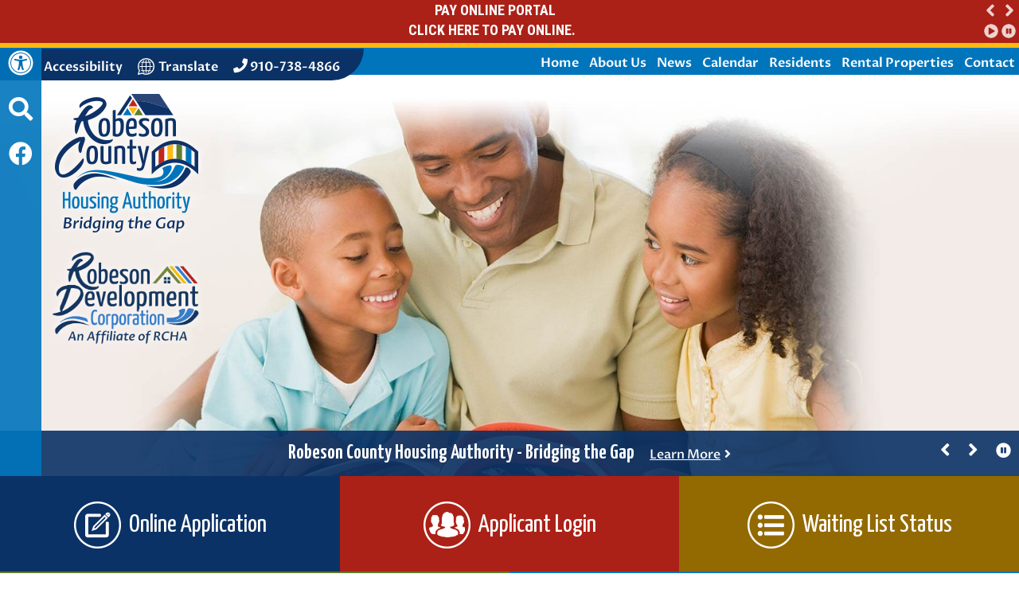

--- FILE ---
content_type: text/html; charset=UTF-8
request_url: https://robesonha.org/
body_size: 11066
content:
<!DOCTYPE html>
<html lang="en">
	<head>
		
		<!-- Global site tag (gtag.js) - Google Analytics -->
		<script async src="https://www.googletagmanager.com/gtag/js?id=G-HN9D7EQ0BF"></script>
		<script>
		  window.dataLayer = window.dataLayer || [];
		  function gtag(){dataLayer.push(arguments);}
		  gtag('js', new Date());

		  gtag('config', 'G-HN9D7EQ0BF');
		</script>
    	
        <!-- Generated 2026-01-20 23:55:08 -->

        <meta charset="utf-8">
        <meta http-equiv="X-UA-Compatible" content="IE=edge">
        <meta name="viewport" content="width=device-width, initial-scale=1.0">      
        <meta name="theme-color" content="#0075bc">
		
        <title>Robeson County Housing Authority | Lumberton, NC</title>
		<meta name="description" content="Providing housing assistance for low to moderate income families, elderly and handicapped persons, and self-sufficiency programs.">   
		
		<link rel="apple-touch-icon" sizes="57x57" href="templates/robesonha.org/images/favicons/apple-icon-57x57.png">
		<link rel="apple-touch-icon" sizes="60x60" href="templates/robesonha.org/images/favicons/apple-icon-60x60.png">
		<link rel="apple-touch-icon" sizes="72x72" href="templates/robesonha.org/images/favicons/apple-icon-72x72.png">
		<link rel="apple-touch-icon" sizes="76x76" href="templates/robesonha.org/images/favicons/apple-icon-76x76.png">
		<link rel="apple-touch-icon" sizes="114x114" href="templates/robesonha.org/images/favicons/apple-icon-114x114.png">
		<link rel="apple-touch-icon" sizes="120x120" href="templates/robesonha.org/images/favicons/apple-icon-120x120.png">
		<link rel="apple-touch-icon" sizes="144x144" href="templates/robesonha.org/images/favicons/apple-icon-144x144.png">
		<link rel="apple-touch-icon" sizes="152x152" href="templates/robesonha.org/images/favicons/apple-icon-152x152.png">
		<link rel="apple-touch-icon" sizes="180x180" href="templates/robesonha.org/images/favicons/apple-icon-180x180.png">
		<link rel="icon" type="image/png" sizes="192x192"  href="templates/robesonha.org/images/favicons/android-icon-192x192.png">
		<link rel="icon" type="image/png" sizes="32x32" href="templates/robesonha.org/images/favicons/favicon-32x32.png">
		<link rel="icon" type="image/png" sizes="96x96" href="templates/robesonha.org/images/favicons/favicon-96x96.png">
		<link rel="icon" type="image/png" sizes="16x16" href="templates/robesonha.org/images/favicons/favicon-16x16.png">
		<meta name="msapplication-TileColor" content="#ffffff">
		<meta name="msapplication-TileImage" content="templates/robesonha.org/images/favicons/ms-icon-144x144.png">
        <link rel="shortcut icon" type="image/x-icon" href="/favicon.ico"/>
				
        <link rel="stylesheet" href="/templates/robesonha.org/css/libs.css?v=2.0">
        <link rel="stylesheet" href="/templates/robesonha.org/css/styles.css?v=2.0">
        
        <!-- Import Fonts -->
		<link href="https://fonts.googleapis.com/css2?family=Proza+Libre:wght@400;500;600;700&family=Yanone+Kaffeesatz:wght@400;600;700&family=Fira+Sans+Extra+Condensed:wght@400;700&display=swap" rel="stylesheet">
        <link rel="stylesheet" href="https://use.fontawesome.com/releases/v5.9.0/css/all.css" integrity="sha384-i1LQnF23gykqWXg6jxC2ZbCbUMxyw5gLZY6UiUS98LYV5unm8GWmfkIS6jqJfb4E" crossorigin="anonymous">
		
		<script src="https://ajax.googleapis.com/ajax/libs/jquery/3.4.1/jquery.min.js"></script>
        		
    <style>
.alerts {
	width:100%;
	height: auto;
	text-align: center;
	min-height: 0px;
	font-weight:700;
	font-size:18px;
	text-align:center;
	text-transform:uppercase;
	color:#FFFFFF;
  padding-right: 45px;
}
	
.img_div {
	float:left;
	width:35%;
	height:auto;
	overflow:hidden;
	position:relative;
	z-index:3;
	display:none;
}
	
#special_alerts_div,
.special_alert_slide,
#school_closing_div,
.school_closing_slide {width:100% !important;}
.school_closing_slide .alerts_info_no_img {color: #000000 !important;}
#school_closing_control img {filter: brightness(0) !important;}
#special_alerts_control img, 
#school_closing_control img {
  padding: 0px !important;
  position:relative; left:1px !important;
}
	
.alerts_info {
	float: left;
	width: 100%;
}
.alerts_info_no_img {
	float: left;
	width: 100%;
}
.alerts_div {
	text-decoration:none !important;
	padding:4px !important;
	overflow:hidden;
	position:relative;
	z-index:3;
	width:100%;
  font-family:Roboto Condensed !important;
  font-weight:700 !important;
  text-transform:uppercase !important;
  font-size: 18px !important;
  line-height: 1.4em !important;
  min-height: 50px !important;
}
	
.status-text {
	text-transform:uppercase;
	color:#AA0000;
	text-shadow:0 0 3px #FFFFFF,0 0 3px #FFFFFF,0 0 3px #FFFFFF,0 0 3px #FFFFFF,0 0 3px #FFFFFF;
	font-weight:900;
	font-size:21px;
	position:absolute;
	top:2px;
	left:50%;
	-webkit-transform:rotate(-10deg);
	-moz-transform:rotate(-10deg);
	transform:rotate(-10deg);
}

.status-text-inside {
	position:relative;
	left:-50%;
}

 #special_alerts_div a,
 #school_closing_div a {display:block;}

#special_alerts_div > div:focus,
#special_alerts_div > div:hover{
	text-decoration: none !important;
}

#special_alerts_div > div,
#school_closing_div > div {
	display:none;
}

#special_alerts_div div.first,
#school_closing_div div.first {
	display:block !important;
}
    
#special_alert_slideshow,
#school_closing_slideshow {
  position: relative;
  overflow: hidden;
  max-height: 76px !important;
  min-height: 50px !important;
} 
    
#special_alerts_control,
#school_closing_control {
    width: 50px;
    position: absolute;
    top: 0;
    right: 0;
    opacity: 0.8;
}
    
.special_alert_slide.alerts_div {
  padding-top: 0 !important;
    /*background-color: #a90000;*/
}

.special_alert_slide a {display:block;}

.school_closing_slide{
  background-color: #ccaaaa;
  color:#000000;
}
  
</style></head>
    
   	<body>
		
		<div id="skipToContent"><a href='#bodyText'>Skip to Main Content</a></div>
				
				

<script>
		
	$(document).ready(function()
	{
		buildMasterMenu();
	});

	var clickedname="";
	function buildMasterMenu()
	{
		$('#mobile-menu-body').html("<li class='ease'><a href='https://www.pha-web.com/portals/onlineApplication/2040' target='_blank' rel='noopener' >Online Application</a></li><li class='ease'><a href='https://www.pha-web.com/portals/applicant/2040' target='_blank' rel='noopener' >Applicant Login</a></li><li class='ease'><a href='https://www.pha-web.com/portals/waitingListStatus/2040' target='_blank' rel='noopener' >Waiting List Status</a></li><li class='ease'><a href='/gallery'>Gallery</a></li><li class='ease'><a href='https://www.pha-web.com/portals/family/2040' target='_blank' rel='noopener' >Tenant Portal</a></li><li class='ease'><a href='/'>Home</a></li><li class='ease'><span role='button' tabindex='0' onkeypress='backButtonKeyboard(1,event)' onclick='clickMenu(1)'>About Us <i class='fa fa-angle-right'></i></span></li><li class='ease'><a href='/calendar'>Calendar</a></li><li class='ease'><a href='/latest-news'>News</a></li><li class='ease'><a href='/locations'>Rental Properties</a></li><li class='ease'><a href='/staff-pages'>Staff Portal</a></li><li class='ease'><a href='/contact'>Contact Us</a></li>");
	}

	function buildMenu(data)
	{
		var object = data;

		var sortedArray = [];

		for(var link in object['children'])
		{
			sortedArray.push({'link':link,'name':object['children'][link]});
		}

		sortedArray.sort(function(a, b) 
		{
		  var nameA = a.name.toUpperCase(); // ignore upper and lowercase
		  var nameB = b.name.toUpperCase(); // ignore upper and lowercase
		  if (nameA < nameB) {
			return -1;
		  }
		  if (nameA > nameB) {
			return 1;
		  }

		  // names must be equal
		  return 0;
		});

		object['children'] = sortedArray;
		var nodes ="<ul>";

		if(object['links'] != "")
		{
			var str = object['links'];
			str = str.split(">");
			nodes += "<li class='ease'><span role='button' tabindex='0' onkeypress='backButtonKeyboard("+str[str.length-2]+",event)' onclick='clickMenu("+str[str.length-2]+")'> <i  class='fa fa-angle-left'></i> Back</span></li>"; 
		}
		else{
			nodes += "<li class='ease'><span role='button' tabindex='0' onkeypress='backButtonKeyboard(-1,event)' onclick='clickMenu(-1)'><i class='fa fa-angle-left'></i> Back</span></li>"; 
		}
		nodes+= "<li class='ease'><a href='/"+object['old_link']+"'>"+object['old_title']+"</a></li>"


		for(var link in object['children'])
		{
			var name = object['children'][link].name;
			if(data['sub_pages_'+object['children_id'][name]] != 0)
			{
				nodes += "<li class='ease'><span role='button' tabindex='0' onkeypress='clickMenu("+object['children_id'][object['children'][link].name]+")' onclick='clickMenu("+object['children_id'][object['children'][link].name]+")'>"+object['children'][link].name+" <i class='fa fa-angle-right'></i></span></li>";
			}
			else
			{
				
				nodes += "<li class='ease'><a href='/"+object['children'][link].link+"'>"+object['children'][link].name+"</a></li>";
			}
		}
		nodes +="</ul>"
		$('#mobile-menu-body').html(nodes);

	}
	
	 function backButtonKeyboard(clickid,event){
		if(event.keyCode === 13)
		{
			clickMenu(clickid);
		}
	 }


	function clickMenu(clickid)
	{	
		if(clickid == 0){
			return;
		}

		if(clickid==-1){
			buildMasterMenu()
			return;
		}
		//CurrentMobileItem
		page_id = clickid;
		$.ajax({
		  url: "/ajax/ajax.php",
		  method: "POST",
		  data: { 'id' : page_id },
		  dataType: 'json'
		}).fail(function(jqXHR, textStatus){
		}).done(function(data) 
		{
			buildMenu(data);
		});
	}

</script>

<nav id="mobile-menu" class="menu push-menu-left">
	<div class="close-menu" tabindex="0"><i class="fa fa-times-circle"></i>
		<a href="tel:+19107384866" class="menuPhone underlineHover">910-738-4866</a>
	</div>
	<ul  id="mobile-menu-body"></ul>
</nav>
<div class="clear"></div>		
		<div id="wrapper">
			
			<!-- link href="https://fonts.googleapis.com/css?family=Open+Sans+Condensed:300,400,400i,700,700i" rel="stylesheet" -->
<link href="https://fonts.googleapis.com/css?family=Roboto+Condensed:300,400,400i,700,700i" rel="stylesheet">
<script src="/common/js/jquery.cycle.js"></script>



<div id="special_alert_slideshow" class="alerts special_alert_slide">
<div id="special_alerts_div"><div class="special_alert_slide alerts_div first"><a class="" href="/special_alerts_view.php?alert_type_id=3&alert_id=450"><div class="alerts_info_no_img"><strong>Pay Online Portal</strong></div></a>Click here to Pay Online.</div><div class="special_alert_slide alerts_div"><a class="" href="/special_alerts_view.php?alert_type_id=3&alert_id=322"><div class="alerts_info_no_img"><strong>Emergency Service Number</strong></div></a>910.608.1899</div><div class="special_alert_slide alerts_div"><a class="" href="/special_alerts_view.php?alert_type_id=3&alert_id=242"><div class="alerts_info_no_img"><strong>Wait List Open</strong></div></a>Our waiting list is currently open.  Please visit our Waiting List Page for deta...</div><div class="special_alert_slide alerts_div"><a class="" href="/special_alerts_view.php?alert_type_id=3&alert_id=243"><div class="alerts_info_no_img"><strong>Pest Control Schedule</strong></div></a>March, June, September, December</div></div>
    <div id='special_alerts_control' tabindex='0' role="region" aria-label="These controls are for controlling visual aspects of the slideshow. Screen readers already have full access without them.">
        <span tabindex="0" role="button" style="cursor: pointer" onClick="$('#special_alerts_div').cycle('prev')" onKeyPress="SAKeyboardClick(event)">
            <img style="width: 12px;" src="/images/angle-left-solid.svg" alt="Previous button for special alerts" />
        </span>
        &nbsp;
        <span tabindex="0" role="button" style="cursor: pointer" onClick="$('#special_alerts_div').cycle('next')" onKeyPress="SAKeyboardClick(event)">
            <img style="width: 12px;" src="/images/angle-right-solid.svg" alt="Next button for special alerts" />
        </span>
        <br>
        <span tabindex="0" role="button" style="cursor: pointer" onClick="$('#special_alerts_div').cycle('resume')" onKeyPress="SAKeyboardClick(event)">
            <img style="width: 18px;" src="/images/play-circle-solid.svg" alt="Resume button for special alerts"  />
        </span>
        <span tabindex="0" role="button" style="cursor: pointer" onClick="$('#special_alerts_div').cycle('pause')" onKeyPress="SAKeyboardClick(event)">
            <img style="width: 18px;" src="/images/pause-circle-solid.svg" alt="Stop button for special alerts" />
        </span>
    </div>
</div>

<script>
    
    //If enter is pressed, then click the element.
    function SAKeyboardClick(e)
    {
        if(e.keyCode == 13)
        {
            e.target.click();
        }
    }
$(document).ready(function(){
	$('.nocolor').removeClass('colorbox cboxElement');
  
			var ss_slideshow_el = document.getElementById("special_alert_slideshow"),
		slideshow_style = window.getComputedStyle(ss_slideshow_el),
		ss_slideshow_background_color = slideshow_style.getPropertyValue('background-color'),
		slides = document.querySelectorAll('.special_alert_slide'),
		special_alert_div = document.getElementById('special_alerts_div'),
		special_alert_controls = document.getElementById('special_alerts_control');

		
		if (ss_slideshow_background_color && (ss_slideshow_background_color == '' || ss_slideshow_background_color == 'rgb(0, 0, 0)' || 
				ss_slideshow_background_color == 'rgba(0, 0, 0, 0)' || ss_slideshow_background_color == 'transparent')) {
			ss_slideshow_el.style.backgroundColor = special_alert_div = special_alert_controls = '#a60000';
			for(const slide of slides){
				slide.style.backgroundColor = '#a60000';
			}		
		}else{
			for(const slide of slides){
				slide.style.background = ss_slideshow_background_color;
			}
			document.getElementById('special_alerts_control').style.background = special_alert_controls = special_alert_div = ss_slideshow_background_color
		}

		var sa_height = $('.special_alert_slide>.alerts_info_no_img').height();
		var sa_heighta = sa_height + $('#special_alerts_div').css('padding-top').replace(/px/,'')*1;
		$('#special_alerts_div>.alerts_div').css('height',sa_height+'px');
		$('.special_alert_slide, #special_alerts_div').css('height',sa_height+'px');
		$('#special_alert_slideshow').css('height',sa_heighta+'px');
		$('#special_alerts_div').cycle({timeout: 6000, fx: 'scrollLeft', width:'100%'});
		  
			if ($(".alerts_div").first().css('background-color') == "rgb(0, 0, 0)" || ($(".alerts_div").first().css('background-color') == "") || ($(".alerts_div").first().css('background-color') == "rgb(0, 0, 0)")) {
			$(".alerts_div").css('background-color','#a60000');
		}
	    
});

	    var resizeId;
    window.addEventListener('resize',function(){
      clearTimeout(resizeId);
      resizeId = setTimeout(doneResizing, 500);
    });

    function doneResizing() {
              var sa_height2 = $('.special_alert_slide>.alerts_info_no_img').height();
        var sa_height2a = sa_height2 + $('#special_alerts_div').css('padding-top').replace(/px/,'')*1;
        $('#special_alerts_div').cycle('destroy');
        $('#special_alerts_div>.alerts_div').css('height',sa_height2+'px');
        $('.special_alert_slide, #special_alerts_div').css('height',sa_height2+'px');
        $('#special_alert_slideshow').css('height',sa_height2a+'px');
	      $('#special_alerts_div').cycle({timeout: 6000, fx: 'scrollLeft', width:'100%'});
                }
	  
</script>			
			<div class="stickyBar hide-for-medium-down">
	
	<div id="accessibleSidebar">
		<a href="/copycred#accessibility" class="noUnderline">
			<img src="/templates/robesonha.org/images/icons/accessibility-white.svg" alt="Accessibility Icon"/>
		</a>
	</div>
				
	<div id="searchTrigger" role="button" aria-label="Sidebar Site Search" tabindex="0"><i class="fas fa-search"></i></div>
	
	<div id="stickyBarSearchForm"><form action="/search.php" name="form_search" class="search-form">
	<input type="hidden" name="search" value="1" aria-hidden="true">
	<input type="text" id="search-input" class="search-input query" name="query" placeholder="What can we help you find?" onFocus="$('.query').val(''); $('.search-submit').removeAttr('disabled');" aria-label="Search this site" autocomplete="off">
	<button aria-label="Site Search" type="submit" name="submit" value="1" class="search-button pointer search-submit" disabled="disabled" onclick="if($('.query').val() == '') { return false; }"><i class="fa fa-search gray" aria-hidden="true"></i></button>
</form></div>

		<div>
		<a href="https://www.facebook.com/Robeson-County-Housing-Authority-488005668362826" target="_blank" rel="noopener" aria-label="Like us on Facebook" title="Like us on Facebook">
			<i class="fab fa-facebook"></i>
		</a>
	</div>
	
</div>						
			<div id="yellowBar"></div>

<div id="tabletSearchForm">
	<form action="/search.php" name="form_search3" class="search-form">
		<input type="hidden" name="search" value="1" aria-hidden="true">
		<input type="text" id="search-input3" class="search-input3 query3" name="query" placeholder="What can we help you find?" onFocus="$('.query3').val(''); $('.search-submit3').removeAttr('disabled');" aria-label="Search this site 3" autocomplete="off">
		<button aria-label="Site Search 3" type="submit" name="submit" value="1" class="search-button pointer search-submit3" disabled="disabled" onclick="if($('.query3').val() == '') { return false; }"><i class="fa fa-search gray" aria-hidden="true"></i></button>
	</form>
</div>

<div id="mobileSearchForm">
	<form action="/search.php" name="form_search4" class="search-form">
		<input type="hidden" name="search" value="1" aria-hidden="true">
		<input type="text" id="search-input4" class="search-input4 query4" name="query" placeholder="What can we help you find?" onFocus="$('.query4').val(''); $('.search-submit4').removeAttr('disabled');" aria-label="Search this site 4" autocomplete="off">
		<button aria-label="Site Search 4" type="submit" name="submit" value="1" class="search-button pointer search-submit4" disabled="disabled" onclick="if($('.query4').val() == '') { return false; }"><i class="fa fa-search gray" aria-hidden="true"></i></button>
	</form>
</div>

<header>

	<div id="mobile-sticky-top">

		<div class="menu-trigger nav-toggler toggle-push-left2">
			<div class="menu-bar"></div>
			<div class="menu-bar"></div>
			<div class="menu-bar"></div>
			<div class="marginTop5">menu</div>
		</div>

		<a href="https://www.robesonha.org/robeson-development-corporation">
			<img id="sticky-mobile-logo-non-profit" class="right" src="/templates/robesonha.org/images/logos/non-profit-logo-white.png" alt="Robeson County Housing Authority non-profit Logo" width="105"/>
		</a>
		<a href="/">
			<img id="sticky-mobile-logo" class="right" src="/templates/robesonha.org/images/logos/logo-white.png" alt="Robeson County Housing Authority Logo" width="105"/>
			
		</a>
		
	</div>
	<script>
		var displayed = false;
		$(window).scroll(function() {
			if(window.scrollY > 70 && $(window).width() <= 1007){
				$("#mobile-sticky-top").css("display", "block");
				if(displayed === false){
					$("#mobile-sticky-top").animate({paddingTop:25}).delay(50).animate({paddingTop:10});
					$("#mobile-sticky-top > .menuTrigger").animate({paddingTop:10}).delay(50);
					displayed = true;
				}
			}
			else if(window.scrollY < 70){
				displayed = false;
				$("#mobile-sticky-top").css("display", "none");
			}
		});
		$(window).resize(function() {
		  if($(window).width() > 1007) {
			displayed = false;
			$("#mobile-sticky-top").css("display", "none");
		  }
		})
	</script>
	
	<div id="topBar" class="offMenu">
		
		<div class="row hide-for-medium-down">
			
			<div class="xlarge-6 columns left show-for-large-up">
				
				<div id="headerIcons">
					
					<span id="headerIconContent">
						<a href="/copycred#accessibility" class="noUnderline">
							<span class="padLeft5 padRight5 underlineHover">Accessibility</span>
						</a>
						
						<a href="https://www-robesonha-org.translate.goog/site-map?_x_tr_sl=en&_x_tr_tl=es&_x_tr_hl=en-US" target="_blank" rel="noopener" class="noUnderline">
							<img src="/templates/robesonha.org/images/icons/translate.svg" width="21" alt="Translate this website"><span class="padLeft5 padRight5 underlineHover">Translate</span>
						</a>
						
						<a href="tel:+19107384866" class="underlineHover black">
							<i class="fas fa-phone size18" aria-hidden="true"></i>
							<span class="underlineHover">910-738-4866</span>
						</a>
					</span>
					
					<div id="headerIconTab"></div>
					
				</div>
								
			</div>
						
			<div class="xlarge-6 columns text-right right">
				<nav id="topNav">
					<ul class="inlineList bold sf-menu">
						<li class="leftOnLarge">
							<a href="/">Home</a>
						</li>
						<li class="leftOnLarge">
							<a href="/about-us">About Us</a>
								<ul style="left:-100px; top:120%;" class="text-left">
								<li class="block ease"><a class="block noUnderline" href="/about-the-director"><span>About the Executive Director</span></a></li>
<li class="block ease"><a class="block noUnderline" href="/administration-and-staff"><span>Administration & Staff</span></a></li>
<li class="block ease"><a class="block noUnderline" href="/commissioners"><span>Board of Commissioners</span></a></li>
<li class="block ease"><a class="block noUnderline" href="/careers"><span>Career Opportunities</span></a></li>
<li class="block ease"><a class="block noUnderline" href="/coronavirus-information"><span>COVID and Health Information</span></a></li>
<li class="block ease"><a class="block noUnderline" href="/high-performance-status"><span>High Performance Status</span></a></li>
<li class="block ease"><a class="block noUnderline" href="/housing"><span>Housing</span></a></li>
<li class="block ease"><a class="block noUnderline" href="/moving-to-work"><span>Moving to Work</span></a></li>
<li class="block ease"><a class="block noUnderline" href="/plans-reports-policies"><span>Plans/Reports/Policies</span></a></li>
<li class="block ease"><a class="block noUnderline" href="/procurement"><span>Procurement</span></a></li>
<li class="block ease"><a class="block noUnderline" href="/residents"><span>Residents</span></a></li>
<li class="block ease"><a class="block noUnderline" href="/resources"><span>Resources</span></a></li>
<li class="block ease"><a class="block noUnderline" href="/robeson-development-corporation"><span>Robeson Development Corporation</span></a></li>
							</ul>
						</li>
						<li class="leftOnLarge">
							<a href="/latest-news">News</a>
						</li>
						<li class="leftOnLarge">
							<a href="/calendar">Calendar</a>
						</li>
						<li class="leftOnLarge">
							<a href="/residents">Residents</a>
						</li>
						<li class="leftOnLarge">
							<a href="/locations">Rental Properties</a>
						</li>
						<li class="leftOnLarge">
							<a href="/contact">Contact</a>
						</li>
					</ul>
				</nav>
			</div>
					
		</div>
		
		<div class="row show-for-medium-only">
			
			<a href="tel:+19107384866" class="underlineHover black size18 middle">
				<i class="fas fa-phone size16 middle" aria-hidden="true"></i>
				<span aria-label="Office Phone: 910-738-4866" class=" middle underlineHover">910-738-4866</span>
			</a>

			<a href="https://www-robesonha-org.translate.goog/site-map?_x_tr_sl=en&_x_tr_tl=es&_x_tr_hl=en-US" target="_blank" rel="noopener" class="noUnderline">
				<img src="/templates/robesonha.org/images/icons/translate.svg" width="20" alt="Translate this website" class="middle"><strong class="middle padLeft5 underlineHover">Translate</strong>
			</a>
			
			<a href="/copycred#accessibility" class="noUnderline">
				<img src="/templates/robesonha.org/images/icons/accessibility.svg" width="20" alt="Visit our accessibility page" class="middle"><strong class="middle padLeft5 underlineHover">Web Accessibility</strong>
			</a>
			
			<div role="button" aria-label="Search this site" id="tabletSearchTrigger" tabindex="0"><i class="fas fa-search"></i></div>

			<a href="https://www.facebook.com/Robeson-County-Housing-Authority-488005668362826" target="_blank" rel="noopener" aria-label="Like us on Facebook" title="Like us on Facebook">
				<i class="fab fa-facebook size22"></i>
			</a>
			
		</div>
		
	</div>
		
	<div class="clear"></div>
	
	<div class="headerGradient row">
		
		<div id="menu-trigger" class="menu-trigger nav-toggler toggle-push-left show-for-medium-down" tabindex="0" role="button">
			<div class="menu-bar"></div>
			<div class="menu-bar"></div>
			<div class="menu-bar"></div>
			<div class="marginTop5">menu</div>
		</div>
		
		<div id="headerlogos">
			<div id="headerLogo">
				<a href="/" class="inlineBlock noUnderline zoom ease"><img src="/templates/robesonha.org/images/logos/logo.png" alt="Robeson County Housing Authority Logo"/></a>
				
			</div>
			<div id="headerLogo2">
				<a href="https://www.robesonha.org/robeson-development-corporation" class="inlineBlock noUnderline zoom ease"><img width="185px" src="/templates/robesonha.org/images/logos/non-profit-logo.gif" alt="Robeson County Housing Authority Non-profit Logo"/></a>
			</div>
		</div>
		<div role="button" aria-label="Search this site" id="searchTriggerMobile" tabindex="0" class="show-for-small-only"><i class="fas fa-search"></i></div>
		
		<div class="clear"></div>
		
		<div id="accessibilityBarSmall" class="show-for-small-only">
			<a href="https://translate.google.com/translate?hl=&sl=en&tl=es&u=https://www.robesonha.org" target="_blank" rel="noopener" class="noUnderline">
				<img src="/templates/robesonha.org/images/icons/translate.svg" width="20" alt="Translate this website" class="middle"><strong class="middle padLeft5 underlineHover">Translate</strong>
			</a>
			<a href="/copycred#accessibility" class="noUnderline">
				<img src="/templates/robesonha.org/images/icons/accessibility.svg" width="20" alt="Visit our accessibility page" class="middle"><strong class="middle padLeft5 underlineHover">Web Accessibility</strong>
			</a>
			<a href="https://www.facebook.com/Robeson-County-Housing-Authority-488005668362826" target="_blank" rel="noopener" aria-label="Like us on Facebook" title="Like us on Facebook">
				<i class="fab fa-facebook size20"></i>
			</a>
			<a href="tel:+19107384866" class="show-for-small-only underlineHover black size18 middle">
					<i class="fas fa-phone size16 middle" aria-hidden="true"></i>
					<span aria-label="Office Phone: 910-738-4866" class=" middle underlineHover">910-738-4866</span>
				</a>
			
		</div>
		
	</div>
	
</header>			
			<div class="relative">
				<figure class="flexslider row relative" id="rotator">   
	<ul class="slides">
			<li data-banner-title="Robeson County Housing Authority - Bridging the Gap" data-banner-subtitle="Learn More" data-banner-text="" data-mobile-banner="" data-banner-link="/residents" class="relative">
			<img src="/plugins/show_image.php?id=129" class="nocolor" alt="A father and his 2 children reading a book." width="1900" height="748"/>
		</li>
			<li data-banner-title="Interactive Calendar Keeps You Informed" data-banner-subtitle="Learn More" data-banner-text="" data-mobile-banner="" data-banner-link="/calendar" class="relative">
			<img src="/plugins/show_image.php?id=115" class="nocolor" alt="A husband and wife couple sitting on a couch with their daughter between the two." width="1900" height="748"/>
		</li>
			<li data-banner-title="Up to Date with Latest News" data-banner-subtitle="Learn More" data-banner-text="" data-mobile-banner="" data-banner-link="/latest-news" class="relative">
			<img src="/plugins/show_image.php?id=128" class="nocolor" alt="A mother smiling while holding her child." width="1900" height="748"/>
		</li>
			<li data-banner-title="View our Online Photo Gallery" data-banner-subtitle="Learn More" data-banner-text="" data-mobile-banner="" data-banner-link="/Gallery" class="relative">
			<img src="/plugins/show_image.php?id=117" class="nocolor" alt="Caregiver helping senior couple." width="1900" height="748"/>
		</li>
		</ul>
</figure>
<div id="rotator_desc" role='region' aria-atomic="false" tabindex="0" aria-label="Live Carousel. Use right and left arrow keys to move slideshow forwards and backwards. You may need to use passkey through commands to activate this object.">
	<h3 class="banner-title headingFont semiBold" id="rotator_desc_title">Robeson County Housing Authority</h3>			
	<p class="banner-text hide-for-small-only" id="rotator_desc_body">&nbsp;</p>
	<p class="banner-text show-for-small-only" id="rotator_desc_body_mobile">&nbsp;</p>
	<a href="/Gallery" id="banner-link"><span id="banner-sub-text" class="underlineHover">Learn More</span><i class='fas fa-angle-right' aria-hidden='true'></i></a>
</div>
<div id="rotator_controls_tab"></div>
<div id="rotator_controls">
	<span class="flex-prev" id="rotator_left_btn" title="Previous Image">&nbsp;<i class='fas fa-angle-left' aria-hidden='true'></i>&nbsp;</span>
    <span class="flex-next" id="rotator_right_btn" title="Next Image"><i class='fas fa-angle-right' aria-hidden='true'></i>&nbsp;</span>
    <span id="rotator_pause" style="font-size: 19px;position: relative;top: -1px;"><i class="fa fa-pause-circle" aria-hidden="true"></i></span>
</div>
<script>
    document.querySelector('#rotator_pause').addEventListener('click',function(){
           $('.flexslider').data('flexslider').pause();                                             
    });
    document.querySelector('#rotator_desc').addEventListener('focus',function()
    {
        $('.flexslider').data('flexslider').pause();
        document.querySelector("#rotator_desc").setAttribute('aria-live','polite');
            
    });
    document.querySelector('#rotator_desc').addEventListener('blur',function()
    {
            document.querySelector("#rotator_desc").setAttribute('aria-live','off');
    });
</script>			</div>
			
			<div class="mainButtons">
				<a href="https://www.pha-web.com/portals/onlineApplication/2040" target="_blank" rel="noopener" class="ease white">
	<img src="/templates/robesonha.org/images/icons/apply-online.png" alt="">
	<span class="size32 headingFont">Online Application</span>
</a>


<a href="https://www.pha-web.com/portals/applicant/2040" target="_blank" rel="noopener" class="ease white">
	<img src="/templates/robesonha.org/images/icons/applicant-login.png" alt="">
	<span class="size32 headingFont">Applicant Login</span>
</a>


<a href="https://www.pha-web.com/portals/waitingListStatus/2040" target="_blank" rel="noopener" class="ease white">
	<img src="/templates/robesonha.org/images/icons/waiting-list.png" alt="">
	<span class="size32 headingFont">Waiting List Status</span>
</a>


<a href="/gallery" class="ease white">
	<img src="/templates/robesonha.org/images/icons/gallery.png" alt="">
	<span class="size32 headingFont">Gallery</span>
</a>


<a href="https://www.pha-web.com/portals/family/2040" target="_blank" rel="noopener" class="ease white">
	<img src="/templates/robesonha.org/images/icons/tenant-portal.png" alt="">
	<span class="size32 headingFont">Tenant Portal</span>
</a>			</div>
			
			<div class="clear"></div>
			
			<section class="padBottom70">
				<div class="siteWidth center column-padding relative">
					<div id="newsHeading" class="row">
						<div class="small-6 medium-6 columns">
							<h2 class="latestNews size26 headingFont semiBold">Latest News</h2>
						</div>
						<div class="small-6 medium-6 columns">
							<a href="/latest-news" class="viewNewsBox size20 headingFont ease"><span>View All News</span></a>
						</div>
					</div>
				</div>

				
<div class="siteWidth center row" style="max-width: 1200px !important;">
	<div class="medium-6 large-4 columns column-padding">
		<a href="news-view?id=297" class="cardBox block noUnderline pad20 marginTop25 rise ease">
			<div class="cardImage" style="background-image:url(/templates/robesonha.org/images/img-placeholder.png?v=1.0.0&type=medium);"></div>
			<h3 class="cardTitle size28 headingFont">BOC Meeting - January 20</h3>
			<div class="moreButton size24 headingFont text-center pad10 bold">Read More</div>
		</a>
	</div>
	<div class="medium-6 large-4 columns column-padding">
		<a href="news-view?id=295" class="cardBox block noUnderline pad20 marginTop25 rise ease">
			<div class="cardImage" style="background-image:url(/plugins/show_image.php?id=389&type=medium);"></div>
			<h3 class="cardTitle size28 headingFont">Hearts and Housing Highlights - February 2026</h3>
			<div class="moreButton size24 headingFont text-center pad10 bold">Read More</div>
		</a>
	</div>
	<div class="large-4 columns column-padding">
		<a href="news-view?id=294" class="cardBox block noUnderline pad20 marginTop25 rise ease">
			<div class="cardImage" style="background-image:url(/plugins/show_image.php?id=387&type=medium);"></div>
			<h3 class="cardTitle size28 headingFont">Public Notice of 45-Day Public Review and Comment Period</h3>
			<div class="moreButton size24 headingFont text-center pad10 bold">Read More</div>
		</a>
	</div>
</div>	
			</section>
			
			<div id="buttonRow" class="row text-center">
					
		
		<div class="medium-6 large-4 xlarge-2 columns">

			<div class="eventContainer pointer">

				<a href="/calendar-view?id=482" class="underlineHover">

					<div class="row button0">

						<div class="small-4 columns">

							
							<div class="dateBox multipleDates ease size22 text-center black">

								<div class="uppercase size22">Jan 15</div>
								<div class="size22">to</div>
								<div class="uppercase size22">Mar 01</div>

							</div>

							
						</div>

						<div class="small-8 columns column-padding">

							<div class="eventText size16">
								<div class="black wordBreakInitial">45-Day Public Review</div>
								<div class="cal_cat marginTop5"><em>Public Notices</em></div>
							</div>


						</div>

					</div>

				</a>

			</div>

		</div>
			
		
		
		<div class="medium-6 large-4 xlarge-2 columns">

			<div class="eventContainer pointer">

				<a href="/calendar-view?id=484" class="underlineHover">

					<div class="row button1">

						<div class="small-4 columns">

							
							<div class="dateBox oneDate ease uppercase text-center black">
								<div class="size24">Jan</div>
								<div class="size44">20</div>
							</div>

							
						</div>

						<div class="small-8 columns column-padding">

							<div class="eventText size16">
								<div class="black wordBreakInitial">Board of Commissioners Meeting</div>
								<div class="cal_cat marginTop5"><em>Board of Commissioners</em></div>
							</div>


						</div>

					</div>

				</a>

			</div>

		</div>
			
		
		
		<div class="medium-6 large-4 xlarge-2 columns">

			<div class="eventContainer pointer">

				<a href="/calendar-view?id=492" class="underlineHover">

					<div class="row button2">

						<div class="small-4 columns">

							
							<div class="dateBox oneDate ease uppercase text-center black">
								<div class="size24">Jan</div>
								<div class="size44">28</div>
							</div>

							
						</div>

						<div class="small-8 columns column-padding">

							<div class="eventText size16">
								<div class="black wordBreakInitial">Money Moves and Tax Truths</div>
								<div class="cal_cat marginTop5"><em>Events - Residents</em></div>
							</div>


						</div>

					</div>

				</a>

			</div>

		</div>
			
		
		
		<div class="medium-6 large-4 xlarge-2 columns">

			<div class="eventContainer pointer">

				<a href="/calendar-view?id=485" class="underlineHover">

					<div class="row button3">

						<div class="small-4 columns">

							
							<div class="dateBox oneDate ease uppercase text-center black">
								<div class="size24">Feb</div>
								<div class="size44">02</div>
							</div>

							
						</div>

						<div class="small-8 columns column-padding">

							<div class="eventText size16">
								<div class="black wordBreakInitial">Board of Commissioners Meeting</div>
								<div class="cal_cat marginTop5"><em>Board of Commissioners</em></div>
							</div>


						</div>

					</div>

				</a>

			</div>

		</div>
			
		
		
		<div class="medium-6 large-4 xlarge-2 columns">

			<div class="eventContainer pointer">

				<a href="/calendar-view?id=493" class="underlineHover">

					<div class="row button4">

						<div class="small-4 columns">

							
							<div class="dateBox oneDate ease uppercase text-center black">
								<div class="size24">Feb</div>
								<div class="size44">04</div>
							</div>

							
						</div>

						<div class="small-8 columns column-padding">

							<div class="eventText size16">
								<div class="black wordBreakInitial">Money Moves and Tax Truths</div>
								<div class="cal_cat marginTop5"><em>Events - Residents</em></div>
							</div>


						</div>

					</div>

				</a>

			</div>

		</div>
			
	<div class="medium-6 large-4 xlarge-2 columns">
	
	<div id="calendarMain" class="eventContainer secondaryBack pointer">
		
		<a href="/calendar" class="noUnderline">
			
			<div class="row button5">
		
				<div class="small-4 columns column-padding">
					<div class="dateBox oneDate ease size44"><i class='fas fa-calendar-check padTop13' aria-hidden='true'></i></div>
				</div>

				<div class="small-8 columns">
					<div class="eventTextLink">
						<strong class="middle size20">View Our Full</strong>
						<strong class="size28"><span class="middle">Calendar</span> <i class='fas fa-angle-right middle' aria-hidden='true'></i></strong>
					</div>
				</div>
				
			</div>
			
		</a>
		
	</div>
	
</div>			</div>
														
			<main class="primaryGradient">

				<section class="siteWidth center">

					<div id="mainBody">
						
						<div class="row">
							
							<div class="large-7 xlarge-8 columns homeBorder">
								
								<div id="bodyText" class="column-padding">
								
									<h2 class="bodyTextTitle headingFont marginBottom25"><span class="size26 semiBold">Robeson County Housing Authority</span>
										<span class="size20 block semiBold">HUD Ranked High Performer</span><span class="size20 block semiBold">Lumberton, North Carolina</span></h2>

									<p>“Live, Work, Play, Grow” is the vision Robeson County Housing Authority has for its residents living in our four housing communities, throughout Robeson County. It is our quest to fulfill this vision by providing affordable decent, safe, and sanitary housing opportunities to low and moderate-income families, including elderly and handicapped persons, while supporting programs to foster economic self-sufficiency. We create pathways out of homelessness through empowerment, education, and advocacy.</p>

									<div class="text-center">
										<img src="/templates/robesonha.org/images/2019-winner-circle.png" width="200" alt="2019 website of the year award">
										<img src="/templates/robesonha.org/images/2023-winner-circle.png" width="200" alt="2023 website of the year award">
										<img src="/templates/robesonha.org/images/2024-winner-circle.png" width="200" alt="2024 website of the year award">
									</div>

								</div>															
								
							</div>
							
							<div class="large-5 xlarge-4 columns column-padding">
								<div id="homeMap" class="relative text-center">
									<img src="/templates/robesonha.org/images/area-map.png" alt="Map showing the location of Robeson County Housing Authority">
									<h3><span class="size20 semiBold">Serving Robeson County in<br class="show-for-large-only"><br class="show-for-small-only"> North Carolina</span></h3>
								</div>
							</div>
																					
						</div>
						
					</div>

				</section>
				
			</main>
																						
			<footer>
	
	<div id="yellowFooterBar"></div>
	
	<div id="footerTop">
		<div class="siteWidth center">
		
			<div class="row">

				<div id="footerLogo" class="large-4 xlarge-6 columns ease">

					<div class="marginBottom10">
						<a href="/" class="noUnderline block zoom ease"><img src="/templates/robesonha.org/images/logos/logo-white.png?v=1.0" alt="Robeson County Housing Authority Footer Logo"/></a>
					</div>
					<div class="marginBottom10">
						<a href="/robeson-development-corporation" class="noUnderline block zoom ease" title="Robeson Housing Authority footer non-profit logo">
							<img src="/templates/robesonha.org/images/logos/non-profit-logo-white.png?v=1.0" alt="Robeson County Housing Authority Footer non-profit Logo"/>
						</a>
					</div>

				</div>

				<div id="footerRight" class="large-8 xlarge-6 columns ease">

					<div class="row">

						<div id="footerPhone" class="large-5 xlarge-5 columns column-padding ease">

							<div class="phone"><i class="fas fa-phone size16" aria-hidden="true" alt="Office Phone: 910-738-4866"></i><a href="tel:+1910-738-4866" class="underlineHover ease semiBold" aria-label="Office Phone: 910-738-4866" title="Office Phone: 910-738-4866">910-738-4866</a></div>

							<div class="fax" aria-hidden="true"><i class="fas fa-fax size16" aria-hidden="true"></i><strong class="semiBold">910-738-4867</strong></div>
							<div class="sr-only"> Fax Number 910-738-4867 </div>

							<div class="fax">TDD <a href="tel:+11-877-735-8200" class="underlineHover ease semiBold"><strong class="semiBold">1-877-735-8200</strong></a></div>

						</div>

						<div id="footerInfo" class="large-3 xlarge-4 columns column-padding ease">

							<div class="marginBottom40"><strong>Office Hours:</strong><br>Monday - Friday 8:30am - 5:00pm</div>

						</div>

						<div id="footerPortal" class="large-4 xlarge-3 columns column-padding ease">

							<div class="marginBottom15"><a href="/staff-pages" class="underlineHover">Staff Portal</a></div>

						</div>

					</div>

				</div>

			</div>
		
		</div>
		
	</div>
	
	<div id="footerMiddle">
		
		<div class="siteWidth center">
			
			<div class="row">
				
				<div class="large-6 columns column-padding ease">
					
					<div id="footerIcons">
						<img src="/templates/robesonha.org/images/icons/equal-housing.svg" alt="Equal Housing Opportunity" width="37"/>
						<img src="/templates/robesonha.org/images/icons/handicap-accessible.svg" alt="Handicap Accessible" width="35"/>
						<img src="/templates/robesonha.org/images/icons/accessibility.svg" alt="Accessibility Icon" width="37"/>
						
					</div>
					
					<div class="condensedFont">
						<strong>We are an Equal Housing Opportunity Provider.</strong> We provide housing without discrimination on the basis of race, color, religion, sex, physical or mental handicap, familial status, national origin, or other protected class. To file a complaint of discrimination, write HUD Director, Office of Civil Rights, 451 7th Street S.W., Washington, D.C. 20410 or call Customer Service at <a href="tel:+12027081112" class="underline">(202) 708-1112</a> (voice) or <a href="tel:+12027081455" class="underline">(202) 708-1455</a> (TTY). HUD is an equal opportunity provider and employer.
					</div>
					
				</div>
				
				<div class="large-6 columns column-padding ease">
					
					<div class="row">
						
						<div class="large-12 columns ease">
					
							<div class="condensedFont padTop18">
								In accordance with federal law and United States Department of Housing and Urban Development (HUD) policy, this institution is prohibited from discriminating on the basis of race, color, national origin, age, disability, sex or familial status. To file a complaint of discrimination, write HUD Director, Office of Civil Rights, 451 7th Street S.W., Washington, DC 20410, or call <a href="tel:+12027081112" class="underline">(202) 708-1112</a> (voice) or <a href="tel:+12027081455" class="underline">(202) 708-1455</a> (TDD).
							</div>
							
						</div>
											
					</div>
				
				</div>
			
			</div>
		
		</div>
		
	</div>
	
	
	
	<div id="footerBottom" class="row">
		<div class="siteWidth center">

			<div class="large-9 columns ease hide-for-medium-down" id="copycred">

				<span class="inlineBlock">&copy;<a href="/copycred">2026</a></span>
				<span class="inlineBlock">Robeson County Housing Authority</span><span id="pipe"> | </span>
				<span class="inlineBlock"><a href="/site-map">Site Map</a></span> | 
				<span class="inlineBlock"><a href="/copycred#accessibility">Accessibility</a></span>
				<div>
					<span class="inlineBlock"><a href="https://maps.app.goo.gl/3Wzu8WKC5DR9Z1k37" target="_blank" class="underline">100 Oxendine Circle</a> | Lumberton, NC 28360</span>
				</div>

			</div>
					
			<div class="large-9 columns ease show-for-medium-only text-center">
				
				<div>&copy;<a href="/copycred">2026</a> Robeson County Housing Authority</div>
				<div>100 Oxendine Circle | Lumberton, NC 28360 | <a href="/copycred#accessibility">Accessibility</a> | <a href="/site-map">Site Map</a></div>

			</div>

			
			<div class="large-9 columns ease show-for-small-only text-center">

				<div>&copy;<a href="/copycred">2026</a> Robeson County Housing Authority</div>
				<div>100 Oxendine Circle</div>
				<div>Lumberton, NC 28360</div>
				
				<div><a href="/site-map">Site Map</a> | <a href="/copycred#accessibility">Accessibility</a></div>

			</div>

			<div class="large-3 columns ease" id="bjmLogo">

				<a href="https://www.brooksjeffrey.com/" target="_blank" class="inlineBlock noUnderline zoom ease" aria-label="Site Design & Hosting by Brooks Jeffrey Marketing - The National Leader in Affordable Housing Marketing" rel="noopener">
					<img src="/templates/robesonha.org/images/logos/bjm-logo.svg?v=1.1" alt="Site Design & Hosting by Brooks Jeffrey Marketing - The National Leader in Affordable Housing Marketing" width="240"/>
				</a>

			</div>

		</div>
		
	</div>
	
</footer>			
		</div>
		 
		<script src="/templates/robesonha.org/js/libs.js?v=1.6"></script>
		<script src="/templates/robesonha.org/js/main.js?v=1.6"></script>
		
		<script>
			
			$(document).ready(function() {
				
				$('.flexslider').flexslider({
					controlNav: false, 
										slideshowSpeed: 6500, 
					animationSpeed: 2000
				});
				
				setTimeout(function() {
					if($(window).width() < 642 && $('#special_alert_slideshow').is(":visible")) {
						$('#searchForm').css('margin-top',$('#special_alert_slideshow').height()+45);
					}
				},500);
				
			});
			
			$(window).resize(function() {
				if($(window).width() < 642 && $('#special_alert_slideshow').is(":visible")) {
					$('#searchForm').css('margin-top',$('#special_alert_slideshow').height()+45);
				} else {
					$('#searchForm').css('margin-top','0');
				}
			});
			
		</script>
		
		<script type="application/ld+json">
		{
	  "@context": "http://schema.org",
	  "@type": "Organization",
	  "url" : "https://www.robesonha.org",
	  "image":"https://www.robesonha.org/templates/robesonha.org/images/img-placeholder.png",
	  "logo":"https://www.robesonha.org/templates/robesonha.org/images/img-placeholder.png",
	  "sameAs":[
					"https://www.facebook.com/Robeson-County-Housing-Authority-488005668362826"
				],
	  "address": {
		"@type": "PostalAddress",
		"addressLocality": "Lumberton",
		"addressRegion": "NC",
		"postalCode": "28360",
		"streetAddress": "100 Oxendine Circle"
	  },
	  "description": "Providing housing assistance for low to moderate income families, elderly and handicapped persons, and self-sufficiency programs.",
	  "name": "Robeson County Housing Authority",
	  "telephone": "910-738-4866"
	}
</script>
	</body>   
    
</html><!-- PROPRIETARY - reuse prohibited without written permission by Brooks-Jeffrey Marketing, Inc. -->

--- FILE ---
content_type: application/javascript
request_url: https://robesonha.org/templates/robesonha.org/js/main.js?v=1.6
body_size: 1313
content:
$(document).ready(function(){document.querySelector(".sf-menu > li:nth-child(3) > a").addEventListener("keydown",function(e){!0==e.shiftKey&&"Tab"==e.key&&(e.preventDefault(),document.querySelector(".sf-menu > li:nth-child(2) > a").focus(),document.querySelector(".sf-menu > li:nth-child(2) > ul > li:last-of-type > a").focus())}),(1025>$(window).width()||$("#mobile-sticky-top").is(":visible"))&&$("#accessibility").length&&$("html, body").animate({scrollTop:$("#accessibility").offset().top-85},10),$(window).width()>=1e3&&$("#special_alert_slideshow").is(":visible")&&($("#accessibleSidebar").css("padding-top","56px"),$("#stickyBarSearchForm").css("top","115px"));var e,i=$("#lm_container").height(),r=$("#right_nav").height();function t(e,i){return e/i}function o(){e&&clearTimeout(e),e=setTimeout(function(){if(jQuery("#cboxOverlay").is(":visible")){var e,i,r=!1;if($(".cboxPhoto").height()>0&&($(".cboxPhoto").height()>$(window).innerHeight()?$(".cboxPhoto").width()>$(window).innerWidth()?(jQuery.colorbox.resize({height:"95%",width:"95%"}),r=!0):(jQuery.colorbox.resize({height:"95%"}),r=!0):($(".cboxPhoto").width()>$(window).innerWidth()&&jQuery.colorbox.resize({width:"95%"}),r=!0)),!0==r){$("#colorbox").css("top",(e=$(window).innerHeight())/2-$(".cboxPhoto").height()/2),$("#colorbox").css("left",(i=$(window).innerWidth())/2-$(".cboxPhoto").width()/2)}else jQuery.colorbox.resize({height:"95%",width:"95%"})}},300)}i>r?$("#lm_container").css("border-right","1px solid #0075bc"):r<i&&$("#right_nav").css("border-left","1px solid #0075bc"),$("#searchTrigger").click(function(){$("#stickyBarSearchForm").slideToggle(),$(".search-input").focus()}),$("#searchTrigger").keypress(function(e){13===e.keyCode&&($("#stickyBarSearchForm").slideToggle(),$(".search-input").focus())}),$("#searchTriggerInterior").click(function(){$("#stickyBarInteriorSearchForm").slideToggle(),$(".search-input2").focus()}),$("#searchTriggerInterior").keypress(function(e){13===e.keyCode&&($("#stickyBarInteriorSearchForm").slideToggle(),$(".search-input2").focus())}),$("#tabletSearchTrigger").click(function(){$("#tabletSearchForm").slideToggle(),$(".search-input3").focus()}),$("#tabletSearchTrigger").keypress(function(e){13===e.keyCode&&($("#tabletSearchForm").slideToggle(),$(".search-input3").focus())}),$("#searchTriggerMobile").click(function(){$("#mobileSearchForm").slideToggle(),$(".search-input4").focus()}),$("#searchTriggerMobile").keypress(function(e){13===e.keyCode&&($("#mobileSearchForm").slideToggle(),$(".search-input4").focus())}),$(".sliderArrow").click(function(){$("html, body").animate({scrollTop:$("#buttonRow").offset().top},1e3)}),$("ul.sf-menu").superfish({speed:"normal",speedOut:"normal"}),$("img").css("border","0"),$("img").attr("draggable","false"),$('img[src*="show_image"]').not('a img[src*="show_image"], .nocolor').colorbox({maxWidth:"95%",maxHeight:"95%",fixed:!0,photo:!0,rel:"cbox",href:function(){return $(this).attr("src")}}).css("cursor","pointer"),jQuery(window).resize(o),window.addEventListener("orientationchange",o,!1),$(".youtube object").replaceWith(function(){var e=$(this).attr("data"),i="";return'<iframe title="'+(i=$(this).attr("title")?$(this).attr("title"):"YouTube Video Player")+'" width="100%" height="390" src="'+(e=e.substring(0,e.indexOf("&")))+'?wmode=opaque&rel=0" frameborder="0" allowfullscreen></iframe>'}),$("iframe.embed-responsive-item").replaceWith(function(){var e=$(this).attr("src"),i="";return'<iframe title="'+(i=$(this).attr("title")?$(this).attr("title"):"YouTube Video Player")+'" width="100%" height="390" src="'+e+'?wmode=opaque&rel=0" frameborder="0" allowfullscreen></iframe>'})}),$(window).resize(function(){var e=$("#lm_container").height(),i=$("#right_nav").height();e>i?$("#lm_container").css("border-right","1px solid #0075bc"):i<e&&$("#right_nav").css("border-left","1px solid #0075bc"),$(window).width()>=1e3&&$("#special_alert_slideshow").is(":visible")&&($("#accessibleSidebar").css("padding-top","56px"),$("#stickyBarSearchForm").css("top","115px")),$(window).width()>1025&&($("#mobile-menu").hide(),$(".mask").hide(),$("body").removeClass("pml-open"),$("#wrapper").css("right",0))});

--- FILE ---
content_type: application/javascript
request_url: https://robesonha.org/templates/robesonha.org/js/libs.js?v=1.6
body_size: 12881
content:
!function(c,o,u){var h,p,m,v,z,F,j,R,f,g,w,y,U,B,l,e,s,r,b,K,x,C,S,T,N,P,M,k,I,E,G,A,a,i={html:!1,photo:!1,iframe:!1,inline:!1,transition:"elastic",speed:300,fadeOut:300,width:!1,initialWidth:"600",innerWidth:!1,maxWidth:!1,height:!1,initialHeight:"450",innerHeight:!1,maxHeight:!1,scalePhotos:!0,scrolling:!0,opacity:.9,preloading:!0,className:!1,overlayClose:!0,escKey:!0,arrowKey:!0,top:!1,bottom:!1,left:!1,right:!1,fixed:!1,data:void 0,closeButton:!0,fastIframe:!0,open:!1,reposition:!0,loop:!0,slideshow:!1,slideshowAuto:!0,slideshowSpeed:2500,slideshowStart:"start slideshow",slideshowStop:"stop slideshow",photoRegex:/\.(gif|png|jp(e|g|eg)|bmp|ico|webp|jxr|svg)((#|\?).*)?$/i,retinaImage:!1,retinaUrl:!1,retinaSuffix:"@2x.$1",current:"image {current} of {total}",previous:"previous",next:"next",close:"close",xhrError:"This content failed to load.",imgError:"This image failed to load.",returnFocus:!0,trapFocus:!0,onOpen:!1,onLoad:!1,onComplete:!1,onCleanup:!1,onClosed:!1,rel:function(){return this.rel},href:function(){return c(this).attr("href")},title:function(){return this.title},createImg:function(){var n=new Image,e=c(this).data("cbox-img-attrs");return"object"==typeof e&&c.each(e,function(e,t){n[e]=t}),n},createIframe:function(){var n=o.createElement("iframe"),e=c(this).data("cbox-iframe-attrs");return"object"==typeof e&&c.each(e,function(e,t){n[e]=t}),"frameBorder"in n&&(n.frameBorder=0),"allowTransparency"in n&&(n.allowTransparency="true"),n.name=(new Date).getTime(),n.allowFullscreen=!0,n}},W="colorbox",L="cbox",D=L+"Element",Q=L+"_open",X=L+"_load",d=L+"_complete",Y=L+"_cleanup",J=L+"_closed",V=L+"_purge",H=c("<a/>"),O="div",Z=0,ee={};function $(e,t,n){e=o.createElement(e);return t&&(e.id=L+t),n&&(e.style.cssText=n),c(e)}function te(){return u.innerHeight||c(u).height()}function ne(e){return e.find('a[href], area[href], input:not([disabled]), select:not([disabled]), textarea:not([disabled]), button:not([disabled]), [tabindex="0"]')}function ie(e){return ne(e).first()}function ae(e){return ne(e).last()}function oe(e,n){n!==Object(n)&&(n={}),this.cache={},this.el=e,this.value=function(e){var t;return void 0===this.cache[e]&&(void 0!==(t=c(this.el).attr("data-cbox-"+e))?this.cache[e]=t:void 0!==n[e]?this.cache[e]=n[e]:void 0!==i[e]&&(this.cache[e]=i[e])),this.cache[e]},this.get=function(e){e=this.value(e);return c.isFunction(e)?e.call(this.el,this):e}}function se(e){var t=f.length,e=(P+e)%t;return e<0?t+e:e}function q(e,t){return Math.round((/%/.test(e)?("x"===t?g.width():te())/100:1)*parseInt(e,10))}function re(e,t){return e.get("photo")||e.get("photoRegex").test(t)}function le(e,t){return e.get("retinaUrl")&&1<u.devicePixelRatio?t.replace(e.get("photoRegex"),e.get("retinaSuffix")):t}function de(e){de.str!==e&&(p.add(h).removeClass(de.str).addClass(e),de.str=e)}function _(e){c(o).trigger(e),H.triggerHandler(e)}t=L+"Slideshow_",he="click."+L;var ce,ue,t,he,pe=function(){ce?x.get("slideshow")||(H.unbind(Y,ge),ge()):x.get("slideshow")&&f[1]&&(ce=!0,H.one(Y,ge),(x.get("slideshowAuto")?ve:fe)(),e.attr("aria-hidden","false").show())};function n(){clearTimeout(ue)}function me(){(x.get("loop")||f[P+1])&&(n(),ue=setTimeout(A.next,x.get("slideshowSpeed")))}function ve(){e.html(x.get("slideshowStop")).attr("aria-label",x.get("slideshowStop")).unbind(he).one(he,fe),H.bind(d,me).bind(X,n),p.removeClass(t+"off").addClass(t+"on")}function fe(){n(),H.unbind(d,me).unbind(X,n),e.html(x.get("slideshowStart")).attr("aria-label",x.get("slideshowStart")).unbind(he).one(he,function(){A.next(),ve()}),p.removeClass(t+"on").addClass(t+"off")}function ge(){ce=!1,e.attr("aria-hidden","true").hide(),n(),H.unbind(d,me).unbind(X,n),p.removeClass(t+"off "+t+"on")}function we(e){var t,n,i,a,o,s,r,l,d;E||(n=c(e).data(W),x=new oe(e,n),d=x.get("rel"),P=0,d&&!1!==d&&"nofollow"!==d?(f=c("."+D).filter(function(){return new oe(this,c.data(this,W)).get("rel")===d}),-1===(P=f.index(x.el))&&(f=f.add(x.el),P=f.length-1)):f=c(x.el),k||(k=I=!0,de(x.get("className")),p.css({visibility:"hidden",display:"block",opacity:""}).attr("aria-hidden","true"),w=$(O,"LoadedContent","width:0; height:0; overflow:hidden; visibility:hidden"),v.css({width:"",height:""}).append(w),C=z.height()+R.height()+v.outerHeight(!0)-v.height(),S=F.width()+j.width()+v.outerWidth(!0)-v.width(),T=w.outerHeight(!0),N=w.outerWidth(!0),e=q(x.get("initialWidth"),"x"),n=q(x.get("initialHeight"),"y"),i=x.get("maxWidth"),t=x.get("maxHeight"),x.w=Math.max((!1!==i?Math.min(e,q(i,"x")):e)-N-S,0),x.h=Math.max((!1!==t?Math.min(n,q(t,"y")):n)-T-C,0),w.css({width:"",height:x.h}),A.position(),_(Q),x.get("onOpen"),K.add(B).hide(),p.attr("aria-hidden","false"),x.get("returnFocus")&&H.one(J,function(){c(x.el).focus()})),i=parseFloat(x.get("opacity")),h.css({opacity:i==i?i:"",cursor:x.get("overlayClose")?"pointer":"",visibility:"visible"}).show(),x.get("closeButton")?b.html(x.get("close")).attr("aria-hidden","false").appendTo(v):b.appendTo("<div/>"),r=A.prep,l=++Z,M=!(I=!0),_(V),_(X),x.get("onLoad"),x.h=x.get("height")?q(x.get("height"),"y")-T-C:x.get("innerHeight")&&q(x.get("innerHeight"),"y"),x.w=x.get("width")?q(x.get("width"),"x")-N-S:x.get("innerWidth")&&q(x.get("innerWidth"),"x"),x.mw=x.w,x.mh=x.h,x.get("maxWidth")&&(x.mw=q(x.get("maxWidth"),"x")-N-S,x.mw=x.w&&x.w<x.mw?x.w:x.mw),x.get("maxHeight")&&(x.mh=q(x.get("maxHeight"),"y")-T-C,x.mh=x.h&&x.h<x.mh?x.h:x.mh),e=x.get("href"),G=setTimeout(function(){U.show()},100),x.get("inline")?(a=c(e).eq(0),s=c("<div>").hide().insertBefore(a),H.one(V,function(){s.replaceWith(a)}),r(a)):x.get("iframe")?r(" "):x.get("html")?r(x.get("html")):re(x,e)?(e=le(x,e),M=x.get("createImg"),c(M).addClass(L+"Photo").bind("error."+L,function(){r($(O,"Error").html(x.get("imgError")))}).one("load",function(){l===Z&&setTimeout(function(){var e;x.get("retinaImage")&&1<u.devicePixelRatio&&(M.height=M.height/u.devicePixelRatio,M.width=M.width/u.devicePixelRatio),x.get("scalePhotos")&&(o=function(){M.height-=M.height*e,M.width-=M.width*e},x.mw&&M.width>x.mw&&(e=(M.width-x.mw)/M.width,o()),x.mh&&M.height>x.mh&&(e=(M.height-x.mh)/M.height,o())),x.h&&(M.style.marginTop=Math.max(x.mh-M.height,0)/2+"px"),f[1]&&(x.get("loop")||f[P+1])&&(M.style.cursor="pointer",c(M).bind("click."+L,function(){A.next()})),M.style.width=M.width+"px",M.style.height=M.height+"px",r(M)},1)}),M.src=e):e&&y.load(e,x.get("data"),function(e,t){l===Z&&r("error"===t?$(O,"Error").html(x.get("xhrError")):c(this).contents())}))}function ye(){p||(a=!1,g=c(u),p=$(O).attr({id:W,class:!1===c.support.opacity?L+"IE":"",role:"dialog","aria-hidden":"true","aria-describedby":"cboxCurrent"}).hide(),h=$(O,"Overlay").hide(),U=c([$(O,"LoadingOverlay")[0],$(O,"LoadingGraphic")[0]]),m=$(O,"Wrapper"),v=$(O,"Content").append(B=$(O,"Title").attr("aria-live","polite"),l=$(O,"Current"),r=c('<button type="button">previous</button>').attr({id:L+"Previous","aria-hidden":"true"}),s=c('<button type="button">next</button>').attr({id:L+"Next","aria-hidden":"true"}),e=c('<button type="button">start slideshow</button>').attr({id:L+"Slideshow","aria-hidden":"true"}),U),b=c('<button type="button">close</button>').attr({id:L+"Close","aria-hidden":"true"}),m.append($(O).append($(O,"TopLeft"),z=$(O,"TopCenter"),$(O,"TopRight")),$(O,!1,"clear:left").append(F=$(O,"MiddleLeft"),v,j=$(O,"MiddleRight")),$(O,!1,"clear:left").append($(O,"BottomLeft"),R=$(O,"BottomCenter"),$(O,"BottomRight"))).find("div div").css({float:"left"}),y=$(O,!1,"position:absolute; width:9999px; visibility:hidden; display:none; max-width:none;"),K=s.add(r).add(l).add(e)),o.body&&!p.parent().length&&c(o.body).append(h,p.append(m,y))}c[W]||(c(ye),(A=c.fn[W]=c[W]=function(t,e){var n=this;return t=t||{},c.isFunction(n)&&(n=c("<a/>"),t.open=!0),n[0]&&(ye(),p&&(a||(a=!0,s.click(function(){A.next()}),r.click(function(){A.prev()}),b.click(function(){A.close()}),h.click(function(){x.get("overlayClose")&&A.close()}),c(o).bind("keydown."+L,function(e){var t=e.keyCode;k&&x.get("escKey")&&27===t&&(e.preventDefault(),A.close()),k&&x.get("arrowKey")&&f[1]&&!e.altKey&&(37===t?(e.preventDefault(),r.click()):39===t&&(e.preventDefault(),s.click())),k&&x.get("trapFocus")&&9===t&&(1===ne(p).length?e.preventDefault():e.shiftKey?o.activeElement===ie(p)[0]&&(e.preventDefault(),ae(p).focus()):o.activeElement===ae(p)[0]&&(e.preventDefault(),ie(p).focus()))}),c.isFunction(c.fn.on)?c(o).on("click."+L,"."+D,i):c("."+D).live("click."+L,i)),1)&&(e&&(t.onComplete=e),n.each(function(){var e=c.data(this,W)||{};c.data(this,W,c.extend(e,t))}).addClass(D),new oe(n[0],t).get("open")&&we(n[0]))),n;function i(e){1<e.which||e.shiftKey||e.altKey||e.metaKey||e.ctrlKey||(e.preventDefault(),we(this))}}).position=function(t,e){var n,i,a,o,s=0,r=0,l=p.offset();function d(){z[0].style.width=R[0].style.width=v[0].style.width=parseInt(p[0].style.width,10)-S+"px",v[0].style.height=F[0].style.height=j[0].style.height=parseInt(p[0].style.height,10)-C+"px"}g.unbind("resize."+L),p.css({top:-9e4,left:-9e4}),i=g.scrollTop(),a=g.scrollLeft(),x.get("fixed")?(l.top-=i,l.left-=a,p.css({position:"fixed"})):(s=i,r=a,p.css({position:"absolute"})),!1!==x.get("right")?r+=Math.max(g.width()-x.w-N-S-q(x.get("right"),"x"),0):!1!==x.get("left")?r+=q(x.get("left"),"x"):r+=Math.round(Math.max(g.width()-x.w-N-S,0)/2),!1!==x.get("bottom")?s+=Math.max(te()-x.h-T-C-q(x.get("bottom"),"y"),0):!1!==x.get("top")?s+=q(x.get("top"),"y"):s+=Math.round(Math.max(te()-x.h-T-C,0)/2),p.css({top:l.top,left:l.left,visibility:"visible"}).attr("aria-hidden","false"),m[0].style.width=m[0].style.height="9999px",n={width:x.w+N+S,height:x.h+T+C,top:s,left:r},t&&(o=0,c.each(n,function(e){n[e]!==ee[e]&&(o=t)}),t=o),ee=n,t||p.css(n),p.dequeue().animate(n,{duration:t||0,complete:function(){d(),I=!1,m[0].style.width=x.w+N+S+"px",m[0].style.height=x.h+T+C+"px",x.get("reposition")&&setTimeout(function(){g.bind("resize."+L,A.position)},1),c.isFunction(e)&&e()},step:d})},A.resize=function(e){var t;k&&((e=e||{}).width&&(x.w=q(e.width,"x")-N-S),e.innerWidth&&(x.w=q(e.innerWidth,"x")),w.css({width:x.w}),e.height&&(x.h=q(e.height,"y")-T-C),e.innerHeight&&(x.h=q(e.innerHeight,"y")),e.innerHeight||e.height||(t=w.scrollTop(),w.css({height:"auto"}),x.h=w.height()),w.css({height:x.h}),t&&w.scrollTop(t),A.position("none"===x.get("transition")?0:x.get("speed")))},A.prep=function(e){var t,a;k&&(a="none"===x.get("transition")?0:x.get("speed"),w.remove(),(w=$(O,"LoadedContent").append(e)).hide().appendTo(y.show()).css({width:(x.w=x.w||w.width(),x.w=x.mw&&x.mw<x.w?x.mw:x.w,x.w),overflow:x.get("scrolling")?"auto":"hidden"}).css({height:(x.h=x.h||w.height(),x.h=x.mh&&x.mh<x.h?x.mh:x.h,x.h)}).prependTo(v),y.hide(),c(M).css({float:"none"}),de(x.get("className")),t=function(){var e,t,n=f.length;function i(){!1===c.support.opacity&&p[0].style.removeAttribute("filter")}k&&(t=function(){clearTimeout(G),U.hide(),_(d),x.get("onComplete")},B.html(x.get("title")).show(),w.show(),1<n?("string"==typeof x.get("current")&&l.html(x.get("current").replace("{current}",P+1).replace("{total}",n)).attr("aria-live","polite").show(),$showNext=x.get("loop")||P<n-1,s[$showNext?"show":"hide"]().html(x.get("next")).attr("aria-hidden",$showNext?"false":"true"),$showPrev=x.get("loop")||P,r[$showPrev?"show":"hide"]().html(x.get("previous")).attr("aria-hidden",$showPrev?"false":"true"),r.is(":focus")||s.is(":focus")||b.is(":focus")||($showPrev?r:$showNext?s:b).focus(),pe(),x.get("preloading")&&c.each([se(-1),se(1)],function(){var e=f[this],e=new oe(e,c.data(e,W)),t=e.get("href");t&&re(e,t)&&(t=le(e,t),o.createElement("img").src=t)})):K.hide(),x.get("iframe")?(e=x.get("createIframe"),x.get("scrolling")||(e.scrolling="no"),c(e).attr({src:x.get("href"),class:L+"Iframe"}).one("load",t).appendTo(w),H.one(V,function(){e.src="//about:blank"}),x.get("fastIframe")&&c(e).trigger("load")):t(),"fade"===x.get("transition")?p.fadeTo(a,1,i):i())},"fade"===x.get("transition")?p.fadeTo(a,0,function(){A.position(0,t)}):A.position(a,t))},A.next=function(){!I&&f[1]&&(x.get("loop")||f[P+1])&&(P=se(1),we(f[P]))},A.prev=function(){!I&&f[1]&&(x.get("loop")||P)&&(P=se(-1),we(f[P]))},A.close=function(){k&&!E&&(k=!(E=!0),_(Y),x.get("onCleanup"),g.unbind("."+L),h.fadeTo(x.get("fadeOut")||0,0),p.stop().fadeTo(x.get("fadeOut")||0,0,function(){p.hide().attr("aria-hidden","true"),h.hide(),_(V),w.remove(),setTimeout(function(){E=!1,_(J),x.get("onClosed")},1)}))},A.remove=function(){p&&(p.stop(),c[W].close(),p.stop(!1,!0).remove(),h.remove(),E=!1,p=null,c("."+D).removeData(W).removeClass(D),c(o).unbind("click."+L).unbind("keydown."+L))},A.element=function(){return c(x.el)},A.settings=i)}(jQuery,document,window),function(r,e){"use strict";l={bcClass:"sf-breadcrumb",menuClass:"sf-js-enabled",anchorClass:"sf-with-ul",menuArrowClass:"sf-arrows"},(t=/^(?![\w\W]*Windows Phone)[\w\W]*(iPhone|iPad|iPod)/i.test(navigator.userAgent))&&r("html").css("cursor","pointer").on("click",r.noop),d=t,c="behavior"in(t=document.documentElement.style)&&"fill"in t&&/iemobile/i.test(navigator.userAgent),u=!!e.PointerEvent,a=function(e){return o(e).data("sfOptions")},h=function(){var e=r(this),t=a(e);clearTimeout(t.sfTimer),e.siblings().superfish("hide").end().superfish("show")},n=function(e){e.retainPath=-1<r.inArray(this[0],e.$path),this.superfish("hide"),this.parents("."+e.hoverClass).length||(e.onIdle.call(o(this)),e.$path.length&&r.proxy(h,e.$path)())};var t,l,d,c,u,a,h,n,i={hide:function(e){if(this.length){var t=a(this);if(!t)return this;var n=!0===t.retainPath?t.$path:"",n=this.find("li."+t.hoverClass).add(this).not(n).removeClass(t.hoverClass).children(t.popUpSelector),i=t.speedOut;if(e&&(n.show(),i=0),(t.retainPath=!1)===t.onBeforeHide.call(n))return this;n.stop(!0,!0).animate(t.animationOut,i,function(){var e=r(this);t.onHide.call(e)})}return this},show:function(){var e=a(this);if(!e)return this;var t=this.addClass(e.hoverClass).children(e.popUpSelector);return!1===e.onBeforeShow.call(t)||t.stop(!0,!0).animate(e.animation,e.speed,function(){e.onShow.call(t)}),this},destroy:function(){return this.each(function(){var e,t=r(this),n=t.data("sfOptions");if(!n)return!1;e=t.find(n.popUpSelector).parent("li"),clearTimeout(n.sfTimer),p(t,n),m(e),v(t),t.off(".superfish").off(".hoverIntent"),e.children(n.popUpSelector).attr("style",function(e,t){if(void 0!==t)return t.replace(/display[^;]+;?/g,"")}),n.$path.removeClass(n.hoverClass+" "+l.bcClass).addClass(n.pathClass),t.find("."+n.hoverClass).removeClass(n.hoverClass),n.onDestroy.call(t),t.removeData("sfOptions")})},init:function(s){return this.each(function(){var e=r(this);if(e.data("sfOptions"))return!1;var t,n,i,a=r.extend({},r.fn.superfish.defaults,s),o=e.find(a.popUpSelector).parent("li");a.$path=(t=a,e.find("li."+t.pathClass).slice(0,t.pathLevels).addClass(t.hoverClass+" "+l.bcClass).filter(function(){return r(this).children(t.popUpSelector).hide().show().length}).removeClass(t.pathClass)),e.data("sfOptions",a),p(e,a,!0),m(o,!0),v(e),e=e,i="li:has("+(n=a).popUpSelector+")",r.fn.hoverIntent&&!n.disableHI?e.hoverIntent(h,f,i):e.on("mouseenter.superfish",i,h).on("mouseleave.superfish",i,f),i=u?"pointerdown.superfish":"MSPointerDown.superfish",d||(i+=" touchend.superfish"),c&&(i+=" mousedown.superfish"),e.on("focusin.superfish","li",h).on("focusout.superfish","li",f).on(i,"a",n,g),o.not("."+l.bcClass).superfish("hide",!0),a.onInit.call(this)})}};function p(e,t,n){var i=l.menuClass;t.cssArrows&&(i+=" "+l.menuArrowClass),e[n?"addClass":"removeClass"](i)}function m(e,t){t=t?"addClass":"removeClass",e.children("a")[t](l.anchorClass)}function v(e){var t=e.css("ms-touch-action"),n=e.css("touch-action");e.css({"ms-touch-action":n="pan-y"===(n||t)?"auto":"pan-y","touch-action":n})}function o(e){return e.closest("."+l.menuClass)}function f(){var e=r(this),t=a(e);d?r.proxy(n,e,t)():(clearTimeout(t.sfTimer),t.sfTimer=setTimeout(r.proxy(n,e,t),t.delay))}function g(e){var t=r(this),n=a(t),i=t.siblings(e.data.popUpSelector);if(!1===n.onHandleTouch.call(i))return this;0<i.length&&i.is(":hidden")&&(t.one("click.superfish",!1),"MSPointerDown"===e.type||"pointerdown"===e.type?t.trigger("focus"):r.proxy(h,t.parent("li"))())}r.fn.superfish=function(e,t){return i[e]?i[e].apply(this,Array.prototype.slice.call(arguments,1)):"object"!=typeof e&&e?r.error("Method "+e+" does not exist on jQuery.fn.superfish"):i.init.apply(this,arguments)},r.fn.superfish.defaults={popUpSelector:"ul,.sf-mega",hoverClass:"sfHover",pathClass:"overrideThisToUse",pathLevels:1,delay:800,animation:{opacity:"show"},animationOut:{opacity:"hide"},speed:"normal",speedOut:"fast",cssArrows:!0,disableHI:!1,onInit:r.noop,onBeforeShow:r.noop,onShow:r.noop,onBeforeHide:r.noop,onHide:r.noop,onIdle:r.noop,onDestroy:r.noop,onHandleTouch:r.noop}}(jQuery,window),function(e){"use strict";function n(e){return new RegExp("(^|\\s+)"+e+"(\\s+|$)")}var i,a;function t(e,t){(i(e,t)?o:a)(e,t)}var o="classList"in document.documentElement?(i=function(e,t){return e.classList.contains(t)},a=function(e,t){e.classList.add(t)},function(e,t){e.classList.remove(t)}):(i=function(e,t){return n(t).test(e.className)},a=function(e,t){i(e,t)||(e.className=e.className+" "+t)},function(e,t){e.className=e.className.replace(n(t)," ")}),s={hasClass:i,addClass:a,removeClass:o,toggleClass:t,has:i,add:a,remove:o,toggle:t};"function"==typeof define&&define.amd?define(s):e.classie=s}(window),$(document).ready(function(){!function(){"use strict";var n,i=document.body,a=document.createElement("div"),e=(document.querySelector(".toggle-slide-left"),document.querySelector(".toggle-slide-right"),document.querySelector(".toggle-slide-top"),document.querySelector(".toggle-slide-bottom"),document.querySelector(".toggle-push-left")),t=document.querySelector(".toggle-push-left2");document.querySelector(".toggle-push-right"),document.querySelector(".toggle-push-top"),document.querySelector(".toggle-push-bottom"),document.querySelector(".slide-menu-left"),document.querySelector(".slide-menu-right"),document.querySelector(".slide-menu-top"),document.querySelector(".slide-menu-bottom"),document.querySelector(".push-menu-left"),document.querySelector(".push-menu-right"),document.querySelector(".push-menu-top"),document.querySelector(".push-menu-bottom");a.className="mask",e.addEventListener("click",function(){$("#mobile-menu").show(),classie.add(i,"pml-open"),document.body.appendChild(a),$(".mask").show(),$("#wrapper").css("right","-300px"),n="pml-open",$(".close-menu").focus()}),e.addEventListener("keypress",function(e){13===e.keyCode&&($("#mobile-menu").show(),classie.add(i,"pml-open"),document.body.appendChild(a),$(".mask").show(),$("#wrapper").css("right","-300px"),n="pml-open",$(".close-menu").focus())}),t.addEventListener("click",function(){$("#mobile-menu").show(),classie.add(i,"pml-open"),document.body.appendChild(a),$(".mask").show(),$("#wrapper").css("right","-300px"),n="pml-open",$(".close-menu").focus()}),t.addEventListener("keypress",function(e){13===e.keyCode&&($("#mobile-menu").show(),classie.add(i,"pml-open"),document.body.appendChild(a),$(".mask").show(),$("#wrapper").css("right","-300px"),n="pml-open",$(".close-menu").focus())}),a.addEventListener("click",function(){classie.remove(i,n),n="",document.body.removeChild(a),$(".mask").hide(),$("#wrapper").css("right",0),$("#mobile-menu").hide()}),a.addEventListener("keypress",function(e){13===e.keyCode&&(classie.remove(i,n),n="",document.body.removeChild(a),$(".mask").hide(),$("#wrapper").css("right",0),$("#mobile-menu").hide())}),[].slice.call(document.querySelectorAll(".close-menu")).forEach(function(e,t){e.addEventListener("click",function(){classie.remove(i,n),n="",document.body.removeChild(a),$(".mask").hide(),$("#wrapper").css("right",0),$("#mobile-menu").hide()}),e.addEventListener("keypress",function(e){13===e.keyCode&&(classie.remove(i,n),n="",document.body.removeChild(a),$(".mask").hide(),$("#wrapper").css("right",0),$("#mobile-menu").hide())})})}(window)}),function(u){var n=!0;u.flexslider=function(p,e){var t,m=u(p),s=(m.vars=u.extend({},u.flexslider.defaults,e),m.vars.namespace),v=window.navigator&&window.navigator.msPointerEnabled&&window.MSGesture,r=("ontouchstart"in window||v||window.DocumentTouch&&document instanceof DocumentTouch)&&m.vars.touch,o="click touchend MSPointerUp keyup",l="",f="vertical"===m.vars.direction,g=m.vars.reverse,w=0<m.vars.itemWidth,y="fade"===m.vars.animation,d=""!==m.vars.asNavFor,c={};u.data(p,"flexslider",m),c={init:function(){m.animating=!1,m.currentSlide=parseInt(m.vars.startAt||0,10),isNaN(m.currentSlide)&&(m.currentSlide=0),m.animatingTo=m.currentSlide,m.atEnd=0===m.currentSlide||m.currentSlide===m.last,m.containerSelector=m.vars.selector.substr(0,m.vars.selector.search(" ")),m.slides=u(m.vars.selector,m),m.container=u(m.containerSelector,m),m.count=m.slides.length,m.syncExists=0<u(m.vars.sync).length,"slide"===m.vars.animation&&(m.vars.animation="swing"),m.prop=f?"top":"marginLeft",m.args={},m.manualPause=!1,m.stopped=!1,m.started=!1,m.startTimeout=null,m.transitions=!m.vars.video&&!y&&m.vars.useCSS&&function(){var e,t=document.createElement("div"),n=["perspectiveProperty","WebkitPerspective","MozPerspective","OPerspective","msPerspective"];for(e in n)if(void 0!==t.style[n[e]])return m.pfx=n[e].replace("Perspective","").toLowerCase(),m.prop="-"+m.pfx+"-transform",!0;return!1}(),(m.ensureAnimationEnd="")!==m.vars.controlsContainer&&(m.controlsContainer=0<u(m.vars.controlsContainer).length&&u(m.vars.controlsContainer)),""!==m.vars.manualControls&&(m.manualControls=0<u(m.vars.manualControls).length&&u(m.vars.manualControls)),""!==m.vars.customDirectionNav&&(m.customDirectionNav=2===u(m.vars.customDirectionNav).length&&u(m.vars.customDirectionNav)),m.vars.randomize&&(m.slides.sort(function(){return Math.round(Math.random())-.5}),m.container.empty().append(m.slides)),m.doMath(),m.setup("init"),m.vars.controlNav&&c.controlNav.setup(),m.vars.directionNav&&c.directionNav.setup(),m.vars.keyboard&&(1===u(m.containerSelector).length||m.vars.multipleKeyboard)&&u(document).bind("keyup",function(e){var e=e.keyCode;m.animating||39!==e&&37!==e||(e=39===e?m.getTarget("next"):37===e&&m.getTarget("prev"),m.flexAnimate(e,m.vars.pauseOnAction))}),m.vars.mousewheel&&m.bind("mousewheel",function(e,t,n,i){e.preventDefault();e=t<0?m.getTarget("next"):m.getTarget("prev");m.flexAnimate(e,m.vars.pauseOnAction)}),m.vars.pausePlay&&c.pausePlay.setup(),m.vars.slideshow&&m.vars.pauseInvisible&&c.pauseInvisible.init(),m.vars.slideshow&&(m.vars.pauseOnHover&&m.hover(function(){m.manualPlay||m.manualPause||m.pause()},function(){m.manualPause||m.manualPlay||m.stopped||m.play()}),m.vars.pauseInvisible&&c.pauseInvisible.isHidden()||(0<m.vars.initDelay?m.startTimeout=setTimeout(m.play,m.vars.initDelay):m.play())),d&&c.asNav.setup(),r&&m.vars.touch&&c.touch(),y&&!m.vars.smoothHeight||u(window).bind("resize orientationchange focus",c.resize),m.find("img").attr("draggable","false"),setTimeout(function(){m.vars.start(m)},200),u("#rotator_desc_title").html(u(".flex-active-slide").data("banner-title")),u("#rotator_desc_body").html(u(".flex-active-slide").data("banner-text")),u("#rotator_desc_body_mobile").html(u(".flex-active-slide").data("mobile-banner")),""!=u(".flex-active-slide").data("banner-link")?(u("#banner-sub-text").html(u(".flex-active-slide").data("banner-subtitle")),u("#banner-link").attr("href",u(".flex-active-slide").data("banner-link"))):u("#banner-link").hide()},asNav:{setup:function(){m.asNav=!0,m.animatingTo=Math.floor(m.currentSlide/m.move),m.currentItem=m.currentSlide,m.slides.removeClass(s+"active-slide").eq(m.currentItem).addClass(s+"active-slide"),v?(p._slider=m).slides.each(function(){var e=this;e._gesture=new MSGesture,(e._gesture.target=e).addEventListener("MSPointerDown",function(e){e.preventDefault(),e.currentTarget._gesture&&e.currentTarget._gesture.addPointer(e.pointerId)},!1),e.addEventListener("MSGestureTap",function(e){e.preventDefault();var e=u(this),t=e.index();u(m.vars.asNavFor).data("flexslider").animating||e.hasClass("active")||(m.direction=m.currentItem<t?"next":"prev",m.flexAnimate(t,m.vars.pauseOnAction,!1,!0,!0))})}):m.slides.on(o,function(e){e.preventDefault();var e=u(this),t=e.index();e.offset().left-u(m).scrollLeft()<=0&&e.hasClass(s+"active-slide")?m.flexAnimate(m.getTarget("prev"),!0):u(m.vars.asNavFor).data("flexslider").animating||e.hasClass(s+"active-slide")||(m.direction=m.currentItem<t?"next":"prev",m.flexAnimate(t,m.vars.pauseOnAction,!1,!0,!0))})}},controlNav:{setup:function(){m.manualControls?c.controlNav.setupManual():c.controlNav.setupPaging()},setupPaging:function(){var e="thumbnails"===m.vars.controlNav?"control-thumbs":"control-paging",t=1;if(m.controlNavScaffold=u('<ol class="'+s+"control-nav "+s+e+'"></ol>'),1<m.pagingCount)for(var n=0;n<m.pagingCount;n++){void 0===(i=m.slides.eq(n)).attr("data-thumb-alt")&&i.attr("data-thumb-alt","");var i,a=""!==i.attr("data-thumb-alt")?' alt="'+i.attr("data-thumb-alt")+'"':"",a="thumbnails"===m.vars.controlNav?'<img src="'+i.attr("data-thumb")+'"'+a+"/>":'<a href="#">'+t+"</a>";"thumbnails"!==m.vars.controlNav||!0!==m.vars.thumbCaptions||""!==(i=i.attr("data-thumbcaption"))&&void 0!==i&&(a+='<span class="'+s+'caption">'+i+"</span>"),m.controlNavScaffold.append("<li>"+a+"</li>"),t++}(m.controlsContainer?u(m.controlsContainer):m).append(m.controlNavScaffold),c.controlNav.set(),c.controlNav.active(),m.controlNavScaffold.delegate("a, img",o,function(e){var t,n;e.preventDefault(),""!==l&&l!==e.type||(t=u(this),n=m.controlNav.index(t),t.hasClass(s+"active")||(m.direction=n>m.currentSlide?"next":"prev",m.flexAnimate(n,m.vars.pauseOnAction))),""===l&&(l=e.type),c.setToClearWatchedEvent()})},setupManual:function(){m.controlNav=m.manualControls,c.controlNav.active(),m.controlNav.bind(o,function(e){var t,n;e.preventDefault(),""!==l&&l!==e.type||(t=u(this),n=m.controlNav.index(t),t.hasClass(s+"active")||(n>m.currentSlide?m.direction="next":m.direction="prev",m.flexAnimate(n,m.vars.pauseOnAction))),""===l&&(l=e.type),c.setToClearWatchedEvent()})},set:function(){var e="thumbnails"===m.vars.controlNav?"img":"a";m.controlNav=u("."+s+"control-nav li "+e,m.controlsContainer||m)},active:function(){m.controlNav.removeClass(s+"active").eq(m.animatingTo).addClass(s+"active")},update:function(e,t){1<m.pagingCount&&"add"===e?m.controlNavScaffold.append(u('<li><a href="#">'+m.count+"</a></li>")):(1===m.pagingCount?m.controlNavScaffold.find("li"):m.controlNav.eq(t).closest("li")).remove(),c.controlNav.set(),1<m.pagingCount&&m.pagingCount!==m.controlNav.length?m.update(t,e):c.controlNav.active()}},directionNav:{setup:function(){var e=u('<ul class="'+s+'direction-nav"><li class="'+s+'nav-prev"><a class="'+s+'prev" href="#">'+m.vars.prevText+'</a></li><li class="'+s+'nav-next"><a class="'+s+'next" href="#">'+m.vars.nextText+"</a></li></ul>");m.customDirectionNav?m.directionNav=m.customDirectionNav:m.controlsContainer?(u(m.controlsContainer).append(e),m.directionNav=u("."+s+"direction-nav li a",m.controlsContainer)):(m.append(e),m.directionNav=u("."+s+"direction-nav li a",m)),c.directionNav.update(),m.directionNav.bind(o,function(e){var t;e.preventDefault(),""!==l&&l!==e.type||(t=u(this).hasClass(s+"next")?m.getTarget("next"):m.getTarget("prev"),m.flexAnimate(t,m.vars.pauseOnAction)),""===l&&(l=e.type),c.setToClearWatchedEvent()})},update:function(){var e=s+"disabled";1===m.pagingCount?m.directionNav.addClass(e).attr("tabindex","-1"):m.vars.animationLoop?m.directionNav.removeClass(e).removeAttr("tabindex"):0===m.animatingTo?m.directionNav.removeClass(e).filter("."+s+"prev").addClass(e).attr("tabindex","-1"):m.animatingTo===m.last?m.directionNav.removeClass(e).filter("."+s+"next").addClass(e).attr("tabindex","-1"):m.directionNav.removeClass(e).removeAttr("tabindex")}},pausePlay:{setup:function(){var e=u('<div class="'+s+'pauseplay"><a href="#"></a></div>');m.controlsContainer?(m.controlsContainer.append(e),m.pausePlay=u("."+s+"pauseplay a",m.controlsContainer)):(m.append(e),m.pausePlay=u("."+s+"pauseplay a",m)),c.pausePlay.update(m.vars.slideshow?s+"pause":s+"play"),m.pausePlay.bind(o,function(e){e.preventDefault(),""!==l&&l!==e.type||(u(this).hasClass(s+"pause")?(m.manualPause=!0,m.manualPlay=!1,m.pause()):(m.manualPause=!1,m.manualPlay=!0,m.play())),""===l&&(l=e.type),c.setToClearWatchedEvent()})},update:function(e){"play"===e?m.pausePlay.removeClass(s+"pause").addClass(s+"play").html(m.vars.playText):m.pausePlay.removeClass(s+"play").addClass(s+"pause").html(m.vars.pauseText)}},touch:function(){var i,a,o,s,r,l,d,c,u=!1,t=0,n=0,h=0;v?(p.style.msTouchAction="none",p._gesture=new MSGesture,(p._gesture.target=p).addEventListener("MSPointerDown",function(e){e.stopPropagation(),m.animating?e.preventDefault():(m.pause(),p._gesture.addPointer(e.pointerId),h=0,s=f?m.h:m.w,l=Number(new Date),o=w&&g&&m.animatingTo===m.last?0:w&&g?m.limit-(m.itemW+m.vars.itemMargin)*m.move*m.animatingTo:w&&m.currentSlide===m.last?m.limit:w?(m.itemW+m.vars.itemMargin)*m.move*m.currentSlide:g?(m.last-m.currentSlide+m.cloneOffset)*s:(m.currentSlide+m.cloneOffset)*s)},!1),p._slider=m,p.addEventListener("MSGestureChange",function(e){e.stopPropagation();var t,n,i=e.target._slider;i&&(t=-e.translationX,n=-e.translationY,r=h+=f?n:t,u=f?Math.abs(h)<Math.abs(-t):Math.abs(h)<Math.abs(-n),e.detail===e.MSGESTURE_FLAG_INERTIA?setImmediate(function(){p._gesture.stop()}):(!u||500<Number(new Date)-l)&&(e.preventDefault(),!y&&i.transitions&&(i.vars.animationLoop||(r=h/(0===i.currentSlide&&h<0||i.currentSlide===i.last&&0<h?Math.abs(h)/s+2:1)),i.setProps(o+r,"setTouch"))))},!1),p.addEventListener("MSGestureEnd",function(e){e.stopPropagation();var t,n,e=e.target._slider;e&&(e.animatingTo!==e.currentSlide||u||null===r||(n=0<(t=g?-r:r)?e.getTarget("next"):e.getTarget("prev"),e.canAdvance(n)&&(Number(new Date)-l<550&&50<Math.abs(t)||Math.abs(t)>s/2)?e.flexAnimate(n,e.vars.pauseOnAction):y||e.flexAnimate(e.currentSlide,e.vars.pauseOnAction,!0)),o=r=a=i=null,h=0)},!1)):(d=function(e){t=e.touches[0].pageX,n=e.touches[0].pageY,r=f?i-n:i-t;(!(u=f?Math.abs(r)<Math.abs(t-a):Math.abs(r)<Math.abs(n-a))||500<Number(new Date)-l)&&(e.preventDefault(),!y&&m.transitions&&(m.vars.animationLoop||(r/=0===m.currentSlide&&r<0||m.currentSlide===m.last&&0<r?Math.abs(r)/s+2:1),m.setProps(o+r,"setTouch")))},c=function(e){var t,n;p.removeEventListener("touchmove",d,!1),m.animatingTo!==m.currentSlide||u||null===r||(n=0<(t=g?-r:r)?m.getTarget("next"):m.getTarget("prev"),m.canAdvance(n)&&(Number(new Date)-l<550&&50<Math.abs(t)||Math.abs(t)>s/2)?m.flexAnimate(n,m.vars.pauseOnAction):y||m.flexAnimate(m.currentSlide,m.vars.pauseOnAction,!0)),p.removeEventListener("touchend",c,!1),o=r=a=i=null},p.addEventListener("touchstart",function(e){m.animating?e.preventDefault():!window.navigator.msPointerEnabled&&1!==e.touches.length||(m.pause(),s=f?m.h:m.w,l=Number(new Date),t=e.touches[0].pageX,n=e.touches[0].pageY,o=w&&g&&m.animatingTo===m.last?0:w&&g?m.limit-(m.itemW+m.vars.itemMargin)*m.move*m.animatingTo:w&&m.currentSlide===m.last?m.limit:w?(m.itemW+m.vars.itemMargin)*m.move*m.currentSlide:g?(m.last-m.currentSlide+m.cloneOffset)*s:(m.currentSlide+m.cloneOffset)*s,i=f?n:t,a=f?t:n,p.addEventListener("touchmove",d,!1),p.addEventListener("touchend",c,!1))},!1))},resize:function(){!m.animating&&m.is(":visible")&&(w||m.doMath(),y?c.smoothHeight():w?(m.slides.width(m.computedW),m.update(m.pagingCount),m.setProps()):f?(m.viewport.height(m.h),m.setProps(m.h,"setTotal")):(m.vars.smoothHeight&&c.smoothHeight(),m.newSlides.width(m.computedW),m.setProps(m.computedW,"setTotal")))},smoothHeight:function(e){var t;f&&!y||(t=y?m:m.viewport,e?t.animate({height:m.slides.eq(m.animatingTo).innerHeight()},e):t.innerHeight(m.slides.eq(m.animatingTo).innerHeight()))},sync:function(e){var t=u(m.vars.sync).data("flexslider"),n=m.animatingTo;switch(e){case"animate":t.flexAnimate(n,m.vars.pauseOnAction,!1,!0);break;case"play":t.playing||t.asNav||t.play();break;case"pause":t.pause()}},uniqueID:function(e){return e.filter("[id]").add(e.find("[id]")).each(function(){var e=u(this);e.attr("id",e.attr("id")+"_clone")}),e},pauseInvisible:{visProp:null,init:function(){var e=c.pauseInvisible.getHiddenProp();e&&(e=e.replace(/[H|h]idden/,"")+"visibilitychange",document.addEventListener(e,function(){c.pauseInvisible.isHidden()?m.startTimeout?clearTimeout(m.startTimeout):m.pause():!m.started&&0<m.vars.initDelay?setTimeout(m.play,m.vars.initDelay):m.play()}))},isHidden:function(){var e=c.pauseInvisible.getHiddenProp();return!!e&&document[e]},getHiddenProp:function(){var e=["webkit","moz","ms","o"];if("hidden"in document)return"hidden";for(var t=0;t<e.length;t++)if(e[t]+"Hidden"in document)return e[t]+"Hidden";return null}},setToClearWatchedEvent:function(){clearTimeout(t),t=setTimeout(function(){l=""},3e3)}},m.flexAnimate=function(e,t,n,i,a){if(m.vars.animationLoop||e===m.currentSlide||(m.direction=e>m.currentSlide?"next":"prev"),d&&1===m.pagingCount&&(m.direction=m.currentItem<e?"next":"prev"),!m.animating&&(m.canAdvance(e,a)||n)&&m.is(":visible")){if(d&&i){n=u(m.vars.asNavFor).data("flexslider");if(m.atEnd=0===e||e===m.count-1,n.flexAnimate(e,!0,!1,!0,a),m.direction=m.currentItem<e?"next":"prev",n.direction=m.direction,Math.ceil((e+1)/m.visible)-1===m.currentSlide||0===e)return m.currentItem=e,m.slides.removeClass(s+"active-slide").eq(e).addClass(s+"active-slide"),!1;m.currentItem=e,m.slides.removeClass(s+"active-slide").eq(e).addClass(s+"active-slide"),e=Math.floor(e/m.visible)}var o;m.animating=!0,m.animatingTo=e,t&&m.pause(),m.vars.before(m),m.syncExists&&!a&&c.sync("animate"),m.vars.controlNav&&c.controlNav.active(),w||m.slides.removeClass(s+"active-slide").eq(e).addClass(s+"active-slide"),m.atEnd=0===e||e===m.last,m.vars.directionNav&&c.directionNav.update(),e===m.last&&(m.vars.end(m),m.vars.animationLoop||m.pause()),y?r?(m.slides.eq(m.currentSlide).css({opacity:0,zIndex:1}),m.slides.eq(e).css({opacity:1,zIndex:2}),m.wrapup(o)):(m.slides.eq(m.currentSlide).css({zIndex:1}).animate({opacity:0},m.vars.animationSpeed,m.vars.easing),m.slides.eq(e).css({zIndex:2}).animate({opacity:1},m.vars.animationSpeed,m.vars.easing,m.wrapup)):(o=f?m.slides.filter(":first").height():m.computedW,t=w?(i=m.vars.itemMargin,(n=(m.itemW+i)*m.move*m.animatingTo)>m.limit&&1!==m.visible?m.limit:n):0===m.currentSlide&&e===m.count-1&&m.vars.animationLoop&&"next"!==m.direction?g?(m.count+m.cloneOffset)*o:0:m.currentSlide===m.last&&0===e&&m.vars.animationLoop&&"prev"!==m.direction?g?0:(m.count+1)*o:g?(m.count-1-e+m.cloneOffset)*o:(e+m.cloneOffset)*o,m.setProps(t,"",m.vars.animationSpeed),m.transitions?(m.vars.animationLoop&&m.atEnd||(m.animating=!1,m.currentSlide=m.animatingTo),m.container.unbind("webkitTransitionEnd transitionend"),m.container.bind("webkitTransitionEnd transitionend",function(){clearTimeout(m.ensureAnimationEnd),m.wrapup(o)}),clearTimeout(m.ensureAnimationEnd),m.ensureAnimationEnd=setTimeout(function(){m.wrapup(o)},m.vars.animationSpeed+100)):m.container.animate(m.args,m.vars.animationSpeed,m.vars.easing,function(){m.wrapup(o)})),m.vars.smoothHeight&&c.smoothHeight(m.vars.animationSpeed)}u("#rotator_desc_title").animate({opacity:0},1e3,function(){u(this).text(u(".flex-active-slide").data("banner-title"))}).animate({opacity:1},1e3),u("#rotator_desc_body").animate({opacity:0},1e3,function(){u(this).text(u(".flex-active-slide").data("banner-text"))}).animate({opacity:1},1e3),u("#rotator_desc_body_mobile").animate({opacity:0},1e3,function(){u(this).text(u(".flex-active-slide").data("mobile-banner"))}).animate({opacity:1},1e3),u("#banner-subtitle").animate({opacity:0},1e3,function(){u(this).text(u(".flex-active-slide").data("banner-subtitle"))}).animate({opacity:1},1e3),""!=u(".flex-active-slide").data("banner-link")?(u("#banner-sub-text").animate({opacity:0},1e3,function(){u(this).text(u(".flex-active-slide").data("banner-subtitle"))}).animate({opacity:1},1e3),u("#banner-link").attr("href",u(".flex-active-slide").data("banner-link"))):u("#banner-link").hide()},m.wrapup=function(e){y||w||(0===m.currentSlide&&m.animatingTo===m.last&&m.vars.animationLoop?m.setProps(e,"jumpEnd"):m.currentSlide===m.last&&0===m.animatingTo&&m.vars.animationLoop&&m.setProps(e,"jumpStart")),m.animating=!1,m.currentSlide=m.animatingTo,m.vars.after(m)},m.animateSlides=function(){!m.animating&&n&&m.flexAnimate(m.getTarget("next"))},m.pause=function(){clearInterval(m.animatedSlides),m.animatedSlides=null,m.playing=!1,m.vars.pausePlay&&c.pausePlay.update("play"),m.syncExists&&c.sync("pause")},m.play=function(){m.playing&&clearInterval(m.animatedSlides),m.animatedSlides=m.animatedSlides||setInterval(m.animateSlides,m.vars.slideshowSpeed),m.started=m.playing=!0,m.vars.pausePlay&&c.pausePlay.update("pause"),m.syncExists&&c.sync("play")},m.stop=function(){m.pause(),m.stopped=!0},m.canAdvance=function(e,t){var n=d?m.pagingCount-1:m.last;return!!t||(d&&m.currentItem===m.count-1&&0===e&&"prev"===m.direction||(!d||0!==m.currentItem||e!==m.pagingCount-1||"next"===m.direction)&&((e!==m.currentSlide||d)&&(!!m.vars.animationLoop||(!m.atEnd||0!==m.currentSlide||e!==n||"next"===m.direction)&&(!m.atEnd||m.currentSlide!==n||0!==e||"next"!==m.direction))))},m.getTarget=function(e){return"next"===(m.direction=e)?m.currentSlide===m.last?0:m.currentSlide+1:0===m.currentSlide?m.last:m.currentSlide-1},m.setProps=function(e,t,n){i=e||(m.itemW+m.vars.itemMargin)*m.move*m.animatingTo;var i,a=-1*function(){if(w)return"setTouch"===t?e:g&&m.animatingTo===m.last?0:g?m.limit-(m.itemW+m.vars.itemMargin)*m.move*m.animatingTo:m.animatingTo===m.last?m.limit:i;switch(t){case"setTotal":return g?(m.count-1-m.currentSlide+m.cloneOffset)*e:(m.currentSlide+m.cloneOffset)*e;case"setTouch":return e;case"jumpEnd":return g?e:m.count*e;case"jumpStart":return g?m.count*e:e;default:return e}}()+"px";m.transitions&&(a=f?"translate3d(0,"+a+",0)":"translate3d("+a+",0,0)",m.container.css("-"+m.pfx+"-transition-duration",n=void 0!==n?n/1e3+"s":"0s"),m.container.css("transition-duration",n)),m.args[m.prop]=a,!m.transitions&&void 0!==n||m.container.css(m.args),m.container.css("transform",a)},m.setup=function(e){var t,n;y?(m.slides.css({width:"100%",float:"left",marginRight:"-100%",position:"relative"}),"init"===e&&(r?m.slides.css({opacity:0,display:"block",webkitTransition:"opacity "+m.vars.animationSpeed/1e3+"s ease",zIndex:1}).eq(m.currentSlide).css({opacity:1,zIndex:2}):0==m.vars.fadeFirstSlide?m.slides.css({opacity:0,display:"block",zIndex:1}).eq(m.currentSlide).css({zIndex:2}).css({opacity:1}):m.slides.css({opacity:0,display:"block",zIndex:1}).eq(m.currentSlide).css({zIndex:2}).animate({opacity:1},m.vars.animationSpeed,m.vars.easing)),m.vars.smoothHeight&&c.smoothHeight()):("init"===e&&(m.viewport=u('<div class="'+s+'viewport"></div>').css({overflow:"hidden",position:"relative"}).appendTo(m).append(m.container),m.cloneCount=0,m.cloneOffset=0,g&&(n=u.makeArray(m.slides).reverse(),m.slides=u(n),m.container.empty().append(m.slides))),m.vars.animationLoop&&!w&&(m.cloneCount=2,m.cloneOffset=1,"init"!==e&&m.container.find(".clone").remove(),m.container.append(c.uniqueID(m.slides.first().clone().addClass("clone")).attr("aria-hidden","true")).prepend(c.uniqueID(m.slides.last().clone().addClass("clone")).attr("aria-hidden","true"))),m.newSlides=u(m.vars.selector,m),t=g?m.count-1-m.currentSlide+m.cloneOffset:m.currentSlide+m.cloneOffset,f&&!w?(m.container.height(200*(m.count+m.cloneCount)+"%").css("position","absolute").width("100%"),setTimeout(function(){m.newSlides.css({display:"block"}),m.doMath(),m.viewport.height(m.h),m.setProps(t*m.h,"init")},"init"===e?100:0)):(m.container.width(200*(m.count+m.cloneCount)+"%"),m.setProps(t*m.computedW,"init"),setTimeout(function(){m.doMath(),m.newSlides.css({width:m.computedW,marginRight:m.computedM,float:"left",display:"block"}),m.vars.smoothHeight&&c.smoothHeight()},"init"===e?100:0))),w||m.slides.removeClass(s+"active-slide").eq(m.currentSlide).addClass(s+"active-slide"),m.vars.init(m)},m.doMath=function(){var e=m.slides.first(),t=m.vars.itemMargin,n=m.vars.minItems,i=m.vars.maxItems;m.w=(void 0===m.viewport?m:m.viewport).width(),m.h=e.height(),m.boxPadding=e.outerWidth()-e.width(),w?(m.itemT=m.vars.itemWidth+t,m.itemM=t,m.minW=n?n*m.itemT:m.w,m.maxW=i?i*m.itemT-t:m.w,m.itemW=m.minW>m.w?(m.w-t*(n-1))/n:m.maxW<m.w?(m.w-t*(i-1))/i:m.vars.itemWidth>m.w?m.w:m.vars.itemWidth,m.visible=Math.floor(m.w/m.itemW),m.move=0<m.vars.move&&m.vars.move<m.visible?m.vars.move:m.visible,m.pagingCount=Math.ceil((m.count-m.visible)/m.move+1),m.last=m.pagingCount-1,m.limit=1===m.pagingCount?0:m.vars.itemWidth>m.w?m.itemW*(m.count-1)+t*(m.count-1):(m.itemW+t)*m.count-m.w-t):(m.itemW=m.w,m.itemM=t,m.pagingCount=m.count,m.last=m.count-1),m.computedW=m.itemW-m.boxPadding,m.computedM=m.itemM},m.update=function(e,t){m.doMath(),w||(e<m.currentSlide?m.currentSlide+=1:e<=m.currentSlide&&0!==e&&--m.currentSlide,m.animatingTo=m.currentSlide),m.vars.controlNav&&!m.manualControls&&("add"===t&&!w||m.pagingCount>m.controlNav.length?c.controlNav.update("add"):("remove"===t&&!w||m.pagingCount<m.controlNav.length)&&(w&&m.currentSlide>m.last&&(--m.currentSlide,--m.animatingTo),c.controlNav.update("remove",m.last))),m.vars.directionNav&&c.directionNav.update()},m.addSlide=function(e,t){e=u(e);m.count+=1,m.last=m.count-1,f&&g?void 0!==t?m.slides.eq(m.count-t).after(e):m.container.prepend(e):void 0!==t?m.slides.eq(t).before(e):m.container.append(e),m.update(t,"add"),m.slides=u(m.vars.selector+":not(.clone)",m),m.setup(),m.vars.added(m)},m.removeSlide=function(e){var t=isNaN(e)?m.slides.index(u(e)):e;--m.count,m.last=m.count-1,(isNaN(e)?u(e,m.slides):f&&g?m.slides.eq(m.last):m.slides.eq(e)).remove(),m.doMath(),m.update(t,"remove"),m.slides=u(m.vars.selector+":not(.clone)",m),m.setup(),m.vars.removed(m)},c.init()},u(window).blur(function(e){n=!1}).focus(function(e){n=!0}),u.flexslider.defaults={namespace:"flex-",selector:".slides > li",animation:"fade",easing:"swing",direction:"horizontal",reverse:!1,animationLoop:!0,smoothHeight:!1,startAt:0,slideshow:!0,slideshowSpeed:7e3,animationSpeed:600,initDelay:0,randomize:!1,fadeFirstSlide:!0,thumbCaptions:!1,pauseOnAction:!0,pauseOnHover:!1,pauseInvisible:!0,useCSS:!0,touch:!0,video:!1,controlNav:!0,directionNav:!0,prevText:"Previous",nextText:"Next",keyboard:!0,multipleKeyboard:!1,mousewheel:!1,pausePlay:!1,pauseText:"Pause",playText:"Play",controlsContainer:"",manualControls:"",customDirectionNav:u(".flex-prev, .flex-next"),sync:"",asNavFor:"",itemWidth:0,itemMargin:0,minItems:1,maxItems:0,move:0,allowOneSlide:!0,start:function(){},before:function(){},after:function(){},end:function(){},added:function(){},removed:function(){},init:function(){}},u.fn.flexslider=function(n){if("object"==typeof(n=void 0===n?{}:n))return this.each(function(){var e=u(this),t=n.selector||".slides > li",t=e.find(t);1===t.length&&!1===n.allowOneSlide||0===t.length?(t.fadeIn(400),n.start&&n.start(e)):void 0===e.data("flexslider")&&new u.flexslider(this,n)});var e=u(this).data("flexslider");switch(n){case"play":e.play();break;case"pause":e.pause();break;case"stop":e.stop();break;case"next":e.flexAnimate(e.getTarget("next"),!0);break;case"prev":case"previous":e.flexAnimate(e.getTarget("prev"),!0);break;default:"number"==typeof n&&e.flexAnimate(n,!0)}}}(jQuery);